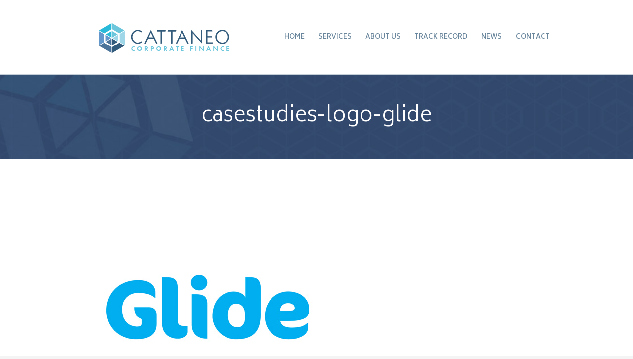

--- FILE ---
content_type: text/html; charset=UTF-8
request_url: https://www.cattaneo.co.uk/project/glide-sale/casestudies-logo-glide/
body_size: 14023
content:
<!DOCTYPE html>
<!--[if !(IE 6) | !(IE 7) | !(IE 8)  ]><!-->
<html lang="en-US" class="no-js">
<!--<![endif]-->
<head>
	<meta charset="UTF-8" />
				<meta name="viewport" content="width=device-width, initial-scale=1, maximum-scale=1, user-scalable=0"/>
			<meta name="theme-color" content="#28bad8"/>	<link rel="profile" href="https://gmpg.org/xfn/11" />
	<meta name='robots' content='noindex, follow' />

	<!-- This site is optimized with the Yoast SEO plugin v26.6 - https://yoast.com/wordpress/plugins/seo/ -->
	<title>casestudies-logo-glide - Cattaneo</title>
	<meta property="og:locale" content="en_US" />
	<meta property="og:type" content="article" />
	<meta property="og:title" content="casestudies-logo-glide - Cattaneo" />
	<meta property="og:url" content="https://www.cattaneo.co.uk/project/glide-sale/casestudies-logo-glide/" />
	<meta property="og:site_name" content="Cattaneo" />
	<meta property="article:modified_time" content="2016-09-16T09:41:38+00:00" />
	<meta property="og:image" content="https://www.cattaneo.co.uk/project/glide-sale/casestudies-logo-glide" />
	<meta property="og:image:width" content="500" />
	<meta property="og:image:height" content="500" />
	<meta property="og:image:type" content="image/jpeg" />
	<meta name="twitter:card" content="summary_large_image" />
	<script type="application/ld+json" class="yoast-schema-graph">{"@context":"https://schema.org","@graph":[{"@type":"WebPage","@id":"https://www.cattaneo.co.uk/project/glide-sale/casestudies-logo-glide/","url":"https://www.cattaneo.co.uk/project/glide-sale/casestudies-logo-glide/","name":"casestudies-logo-glide - Cattaneo","isPartOf":{"@id":"https://www.cattaneo.co.uk/#website"},"primaryImageOfPage":{"@id":"https://www.cattaneo.co.uk/project/glide-sale/casestudies-logo-glide/#primaryimage"},"image":{"@id":"https://www.cattaneo.co.uk/project/glide-sale/casestudies-logo-glide/#primaryimage"},"thumbnailUrl":"https://www.cattaneo.co.uk/wp-content/uploads/2016/09/CaseStudies-Logo-Glide.jpg","datePublished":"2016-09-16T09:41:27+00:00","dateModified":"2016-09-16T09:41:38+00:00","breadcrumb":{"@id":"https://www.cattaneo.co.uk/project/glide-sale/casestudies-logo-glide/#breadcrumb"},"inLanguage":"en-US","potentialAction":[{"@type":"ReadAction","target":["https://www.cattaneo.co.uk/project/glide-sale/casestudies-logo-glide/"]}]},{"@type":"ImageObject","inLanguage":"en-US","@id":"https://www.cattaneo.co.uk/project/glide-sale/casestudies-logo-glide/#primaryimage","url":"https://www.cattaneo.co.uk/wp-content/uploads/2016/09/CaseStudies-Logo-Glide.jpg","contentUrl":"https://www.cattaneo.co.uk/wp-content/uploads/2016/09/CaseStudies-Logo-Glide.jpg","width":500,"height":500,"caption":"Glide"},{"@type":"BreadcrumbList","@id":"https://www.cattaneo.co.uk/project/glide-sale/casestudies-logo-glide/#breadcrumb","itemListElement":[{"@type":"ListItem","position":1,"name":"Home","item":"https://www.cattaneo.co.uk/"},{"@type":"ListItem","position":2,"name":"Glide Sale to CableCom Networking","item":"https://www.cattaneo.co.uk/project/glide-sale/"},{"@type":"ListItem","position":3,"name":"casestudies-logo-glide"}]},{"@type":"WebSite","@id":"https://www.cattaneo.co.uk/#website","url":"https://www.cattaneo.co.uk/","name":"Cattaneo","description":"Corporate Finance","potentialAction":[{"@type":"SearchAction","target":{"@type":"EntryPoint","urlTemplate":"https://www.cattaneo.co.uk/?s={search_term_string}"},"query-input":{"@type":"PropertyValueSpecification","valueRequired":true,"valueName":"search_term_string"}}],"inLanguage":"en-US"}]}</script>
	<!-- / Yoast SEO plugin. -->


<link rel='dns-prefetch' href='//www.cattaneo.co.uk' />
<link rel='dns-prefetch' href='//www.googletagmanager.com' />
<link rel='dns-prefetch' href='//fonts.googleapis.com' />
<link rel="alternate" type="application/rss+xml" title="Cattaneo &raquo; Feed" href="https://www.cattaneo.co.uk/feed/" />
<link rel="alternate" type="application/rss+xml" title="Cattaneo &raquo; Comments Feed" href="https://www.cattaneo.co.uk/comments/feed/" />
<link rel="alternate" title="oEmbed (JSON)" type="application/json+oembed" href="https://www.cattaneo.co.uk/wp-json/oembed/1.0/embed?url=https%3A%2F%2Fwww.cattaneo.co.uk%2Fproject%2Fglide-sale%2Fcasestudies-logo-glide%2F" />
<link rel="alternate" title="oEmbed (XML)" type="text/xml+oembed" href="https://www.cattaneo.co.uk/wp-json/oembed/1.0/embed?url=https%3A%2F%2Fwww.cattaneo.co.uk%2Fproject%2Fglide-sale%2Fcasestudies-logo-glide%2F&#038;format=xml" />
<style id='wp-img-auto-sizes-contain-inline-css'>
img:is([sizes=auto i],[sizes^="auto," i]){contain-intrinsic-size:3000px 1500px}
/*# sourceURL=wp-img-auto-sizes-contain-inline-css */
</style>
<style id='wp-emoji-styles-inline-css'>

	img.wp-smiley, img.emoji {
		display: inline !important;
		border: none !important;
		box-shadow: none !important;
		height: 1em !important;
		width: 1em !important;
		margin: 0 0.07em !important;
		vertical-align: -0.1em !important;
		background: none !important;
		padding: 0 !important;
	}
/*# sourceURL=wp-emoji-styles-inline-css */
</style>
<style id='classic-theme-styles-inline-css'>
/*! This file is auto-generated */
.wp-block-button__link{color:#fff;background-color:#32373c;border-radius:9999px;box-shadow:none;text-decoration:none;padding:calc(.667em + 2px) calc(1.333em + 2px);font-size:1.125em}.wp-block-file__button{background:#32373c;color:#fff;text-decoration:none}
/*# sourceURL=/wp-includes/css/classic-themes.min.css */
</style>
<link rel='stylesheet' id='contact-form-7-css' href='https://www.cattaneo.co.uk/wp-content/plugins/contact-form-7/includes/css/styles.css?ver=6.1.4' media='all' />
<link rel='stylesheet' id='forms-for-campaign-monitor-custom_cm_monitor_css-css' href='https://www.cattaneo.co.uk/wp-content/plugins/forms-for-campaign-monitor/forms/views/public/css/app.css?ver=1.0.0' media='all' />
<link rel='stylesheet' id='the7-font-css' href='https://www.cattaneo.co.uk/wp-content/themes/dt-the7/fonts/icomoon-the7-font/icomoon-the7-font.min.css?ver=14.0.1.1' media='all' />
<link rel='stylesheet' id='the7-awesome-fonts-css' href='https://www.cattaneo.co.uk/wp-content/themes/dt-the7/fonts/FontAwesome/css/all.min.css?ver=14.0.1.1' media='all' />
<link rel='stylesheet' id='the7-awesome-fonts-back-css' href='https://www.cattaneo.co.uk/wp-content/themes/dt-the7/fonts/FontAwesome/back-compat.min.css?ver=14.0.1.1' media='all' />
<link rel='stylesheet' id='the7-Defaults-css' href='https://www.cattaneo.co.uk/wp-content/uploads/smile_fonts/Defaults/Defaults.css?ver=6.9' media='all' />
<link rel='stylesheet' id='dt-web-fonts-css' href='https://fonts.googleapis.com/css?family=Open+Sans:400,600,700%7CBiryani:300,400,600,700' media='all' />
<link rel='stylesheet' id='dt-main-css' href='https://www.cattaneo.co.uk/wp-content/themes/dt-the7/css/main.min.css?ver=14.0.1.1' media='all' />
<style id='dt-main-inline-css'>
body #load {
  display: block;
  height: 100%;
  overflow: hidden;
  position: fixed;
  width: 100%;
  z-index: 9901;
  opacity: 1;
  visibility: visible;
  transition: all .35s ease-out;
}
.load-wrap {
  width: 100%;
  height: 100%;
  background-position: center center;
  background-repeat: no-repeat;
  text-align: center;
  display: -ms-flexbox;
  display: -ms-flex;
  display: flex;
  -ms-align-items: center;
  -ms-flex-align: center;
  align-items: center;
  -ms-flex-flow: column wrap;
  flex-flow: column wrap;
  -ms-flex-pack: center;
  -ms-justify-content: center;
  justify-content: center;
}
.load-wrap > svg {
  position: absolute;
  top: 50%;
  left: 50%;
  transform: translate(-50%,-50%);
}
#load {
  background: var(--the7-elementor-beautiful-loading-bg,#ffffff);
  --the7-beautiful-spinner-color2: var(--the7-beautiful-spinner-color,rgba(76,116,155,0.64));
}

/*# sourceURL=dt-main-inline-css */
</style>
<link rel='stylesheet' id='the7-custom-scrollbar-css' href='https://www.cattaneo.co.uk/wp-content/themes/dt-the7/lib/custom-scrollbar/custom-scrollbar.min.css?ver=14.0.1.1' media='all' />
<link rel='stylesheet' id='the7-wpbakery-css' href='https://www.cattaneo.co.uk/wp-content/themes/dt-the7/css/wpbakery.min.css?ver=14.0.1.1' media='all' />
<link rel='stylesheet' id='the7-core-css' href='https://www.cattaneo.co.uk/wp-content/plugins/dt-the7-core/assets/css/post-type.min.css?ver=2.7.12' media='all' />
<link rel='stylesheet' id='the7-css-vars-css' href='https://www.cattaneo.co.uk/wp-content/uploads/the7-css/css-vars.css?ver=436325d24d15' media='all' />
<link rel='stylesheet' id='dt-custom-css' href='https://www.cattaneo.co.uk/wp-content/uploads/the7-css/custom.css?ver=436325d24d15' media='all' />
<link rel='stylesheet' id='dt-media-css' href='https://www.cattaneo.co.uk/wp-content/uploads/the7-css/media.css?ver=436325d24d15' media='all' />
<link rel='stylesheet' id='the7-mega-menu-css' href='https://www.cattaneo.co.uk/wp-content/uploads/the7-css/mega-menu.css?ver=436325d24d15' media='all' />
<link rel='stylesheet' id='the7-elements-albums-portfolio-css' href='https://www.cattaneo.co.uk/wp-content/uploads/the7-css/the7-elements-albums-portfolio.css?ver=436325d24d15' media='all' />
<link rel='stylesheet' id='the7-elements-css' href='https://www.cattaneo.co.uk/wp-content/uploads/the7-css/post-type-dynamic.css?ver=436325d24d15' media='all' />
<link rel='stylesheet' id='style-css' href='https://www.cattaneo.co.uk/wp-content/themes/dt-the7-child/style.css?ver=14.0.1.1' media='all' />
<script src="https://www.cattaneo.co.uk/wp-includes/js/jquery/jquery.min.js?ver=3.7.1" id="jquery-core-js"></script>
<script src="https://www.cattaneo.co.uk/wp-includes/js/jquery/jquery-migrate.min.js?ver=3.4.1" id="jquery-migrate-js"></script>
<script src="//www.cattaneo.co.uk/wp-content/plugins/revslider/sr6/assets/js/rbtools.min.js?ver=6.7.38" async id="tp-tools-js"></script>
<script src="//www.cattaneo.co.uk/wp-content/plugins/revslider/sr6/assets/js/rs6.min.js?ver=6.7.38" async id="revmin-js"></script>
<script id="dt-above-fold-js-extra">
var dtLocal = {"themeUrl":"https://www.cattaneo.co.uk/wp-content/themes/dt-the7","passText":"To view this protected post, enter the password below:","moreButtonText":{"loading":"Loading...","loadMore":"Load more"},"postID":"203","ajaxurl":"https://www.cattaneo.co.uk/wp-admin/admin-ajax.php","REST":{"baseUrl":"https://www.cattaneo.co.uk/wp-json/the7/v1","endpoints":{"sendMail":"/send-mail"}},"contactMessages":{"required":"One or more fields have an error. Please check and try again.","terms":"Please accept the privacy policy.","fillTheCaptchaError":"Please, fill the captcha."},"captchaSiteKey":"","ajaxNonce":"3aa930bfb2","pageData":"","themeSettings":{"smoothScroll":"off","lazyLoading":false,"desktopHeader":{"height":150},"ToggleCaptionEnabled":"disabled","ToggleCaption":"Navigation","floatingHeader":{"showAfter":150,"showMenu":false,"height":60,"logo":{"showLogo":true,"html":"\u003Cimg class=\" preload-me\" src=\"https://www.cattaneo.co.uk/wp-content/uploads/2016/09/Cattaneo-floating-logo-regular.png\" srcset=\"https://www.cattaneo.co.uk/wp-content/uploads/2016/09/Cattaneo-floating-logo-regular.png 216w, https://www.cattaneo.co.uk/wp-content/uploads/2016/09/Cattaneo-floating-logo-hd.png 432w\" width=\"216\" height=\"60\"   sizes=\"216px\" alt=\"Cattaneo\" /\u003E","url":"https://www.cattaneo.co.uk/"}},"topLine":{"floatingTopLine":{"logo":{"showLogo":false,"html":""}}},"mobileHeader":{"firstSwitchPoint":1020,"secondSwitchPoint":800,"firstSwitchPointHeight":40,"secondSwitchPointHeight":40,"mobileToggleCaptionEnabled":"disabled","mobileToggleCaption":"Menu"},"stickyMobileHeaderFirstSwitch":{"logo":{"html":"\u003Cimg class=\" preload-me\" src=\"https://www.cattaneo.co.uk/wp-content/uploads/2018/10/Cattaneo-floating-logo-regular.png\" srcset=\"https://www.cattaneo.co.uk/wp-content/uploads/2018/10/Cattaneo-floating-logo-regular.png 216w, https://www.cattaneo.co.uk/wp-content/uploads/2018/10/Cattaneo-floating-logo-hd.png 432w\" width=\"216\" height=\"60\"   sizes=\"216px\" alt=\"Cattaneo\" /\u003E"}},"stickyMobileHeaderSecondSwitch":{"logo":{"html":"\u003Cimg class=\" preload-me\" src=\"https://www.cattaneo.co.uk/wp-content/uploads/2018/10/Cattaneo-floating-logo-regular.png\" srcset=\"https://www.cattaneo.co.uk/wp-content/uploads/2018/10/Cattaneo-floating-logo-regular.png 216w, https://www.cattaneo.co.uk/wp-content/uploads/2018/10/Cattaneo-floating-logo-hd.png 432w\" width=\"216\" height=\"60\"   sizes=\"216px\" alt=\"Cattaneo\" /\u003E"}},"sidebar":{"switchPoint":970},"boxedWidth":"1280px"},"VCMobileScreenWidth":"768"};
var dtShare = {"shareButtonText":{"facebook":"Share on Facebook","twitter":"Share on X","pinterest":"Pin it","linkedin":"Share on Linkedin","whatsapp":"Share on Whatsapp"},"overlayOpacity":"85"};
//# sourceURL=dt-above-fold-js-extra
</script>
<script src="https://www.cattaneo.co.uk/wp-content/themes/dt-the7/js/above-the-fold.min.js?ver=14.0.1.1" id="dt-above-fold-js"></script>

<!-- Google tag (gtag.js) snippet added by Site Kit -->
<!-- Google Analytics snippet added by Site Kit -->
<script src="https://www.googletagmanager.com/gtag/js?id=GT-W6BNNGC" id="google_gtagjs-js" async></script>
<script id="google_gtagjs-js-after">
window.dataLayer = window.dataLayer || [];function gtag(){dataLayer.push(arguments);}
gtag("set","linker",{"domains":["www.cattaneo.co.uk"]});
gtag("js", new Date());
gtag("set", "developer_id.dZTNiMT", true);
gtag("config", "GT-W6BNNGC");
//# sourceURL=google_gtagjs-js-after
</script>
<script></script><link rel="https://api.w.org/" href="https://www.cattaneo.co.uk/wp-json/" /><link rel="alternate" title="JSON" type="application/json" href="https://www.cattaneo.co.uk/wp-json/wp/v2/media/203" /><link rel="EditURI" type="application/rsd+xml" title="RSD" href="https://www.cattaneo.co.uk/xmlrpc.php?rsd" />
<meta name="generator" content="WordPress 6.9" />
<link rel='shortlink' href='https://www.cattaneo.co.uk/?p=203' />
<meta name="generator" content="Site Kit by Google 1.168.0" /><meta name="generator" content="Powered by WPBakery Page Builder - drag and drop page builder for WordPress."/>
<meta name="generator" content="Powered by Slider Revolution 6.7.38 - responsive, Mobile-Friendly Slider Plugin for WordPress with comfortable drag and drop interface." />
<script type="text/javascript" id="the7-loader-script">
document.addEventListener("DOMContentLoaded", function(event) {
	var load = document.getElementById("load");
	if(!load.classList.contains('loader-removed')){
		var removeLoading = setTimeout(function() {
			load.className += " loader-removed";
		}, 300);
	}
});
</script>
		<link rel="icon" href="https://www.cattaneo.co.uk/wp-content/uploads/2016/09/Cattaneo-fav-16.png" type="image/png" sizes="16x16"/><link rel="icon" href="https://www.cattaneo.co.uk/wp-content/uploads/2016/09/Cattaneo-fav-32.png" type="image/png" sizes="32x32"/><link rel="apple-touch-icon" href="https://www.cattaneo.co.uk/wp-content/uploads/2016/09/Cattaneo-fav-60.png"><link rel="apple-touch-icon" sizes="76x76" href="https://www.cattaneo.co.uk/wp-content/uploads/2016/09/Cattaneo-fav-76.png"><link rel="apple-touch-icon" sizes="120x120" href="https://www.cattaneo.co.uk/wp-content/uploads/2016/09/Cattaneo-fav-120.png"><link rel="apple-touch-icon" sizes="152x152" href="https://www.cattaneo.co.uk/wp-content/uploads/2016/09/Cattaneo-fav-152.png"><script>function setREVStartSize(e){
			//window.requestAnimationFrame(function() {
				window.RSIW = window.RSIW===undefined ? window.innerWidth : window.RSIW;
				window.RSIH = window.RSIH===undefined ? window.innerHeight : window.RSIH;
				try {
					var pw = document.getElementById(e.c).parentNode.offsetWidth,
						newh;
					pw = pw===0 || isNaN(pw) || (e.l=="fullwidth" || e.layout=="fullwidth") ? window.RSIW : pw;
					e.tabw = e.tabw===undefined ? 0 : parseInt(e.tabw);
					e.thumbw = e.thumbw===undefined ? 0 : parseInt(e.thumbw);
					e.tabh = e.tabh===undefined ? 0 : parseInt(e.tabh);
					e.thumbh = e.thumbh===undefined ? 0 : parseInt(e.thumbh);
					e.tabhide = e.tabhide===undefined ? 0 : parseInt(e.tabhide);
					e.thumbhide = e.thumbhide===undefined ? 0 : parseInt(e.thumbhide);
					e.mh = e.mh===undefined || e.mh=="" || e.mh==="auto" ? 0 : parseInt(e.mh,0);
					if(e.layout==="fullscreen" || e.l==="fullscreen")
						newh = Math.max(e.mh,window.RSIH);
					else{
						e.gw = Array.isArray(e.gw) ? e.gw : [e.gw];
						for (var i in e.rl) if (e.gw[i]===undefined || e.gw[i]===0) e.gw[i] = e.gw[i-1];
						e.gh = e.el===undefined || e.el==="" || (Array.isArray(e.el) && e.el.length==0)? e.gh : e.el;
						e.gh = Array.isArray(e.gh) ? e.gh : [e.gh];
						for (var i in e.rl) if (e.gh[i]===undefined || e.gh[i]===0) e.gh[i] = e.gh[i-1];
											
						var nl = new Array(e.rl.length),
							ix = 0,
							sl;
						e.tabw = e.tabhide>=pw ? 0 : e.tabw;
						e.thumbw = e.thumbhide>=pw ? 0 : e.thumbw;
						e.tabh = e.tabhide>=pw ? 0 : e.tabh;
						e.thumbh = e.thumbhide>=pw ? 0 : e.thumbh;
						for (var i in e.rl) nl[i] = e.rl[i]<window.RSIW ? 0 : e.rl[i];
						sl = nl[0];
						for (var i in nl) if (sl>nl[i] && nl[i]>0) { sl = nl[i]; ix=i;}
						var m = pw>(e.gw[ix]+e.tabw+e.thumbw) ? 1 : (pw-(e.tabw+e.thumbw)) / (e.gw[ix]);
						newh =  (e.gh[ix] * m) + (e.tabh + e.thumbh);
					}
					var el = document.getElementById(e.c);
					if (el!==null && el) el.style.height = newh+"px";
					el = document.getElementById(e.c+"_wrapper");
					if (el!==null && el) {
						el.style.height = newh+"px";
						el.style.display = "block";
					}
				} catch(e){
					console.log("Failure at Presize of Slider:" + e)
				}
			//});
		  };</script>
<noscript><style> .wpb_animate_when_almost_visible { opacity: 1; }</style></noscript><script>
  (function(i,s,o,g,r,a,m){i['GoogleAnalyticsObject']=r;i[r]=i[r]||function(){
  (i[r].q=i[r].q||[]).push(arguments)},i[r].l=1*new Date();a=s.createElement(o),
  m=s.getElementsByTagName(o)[0];a.async=1;a.src=g;m.parentNode.insertBefore(a,m)
  })(window,document,'script','https://www.google-analytics.com/analytics.js','ga');

  ga('create', 'UA-88028328-1', 'auto');
  ga('send', 'pageview');

</script><style id='the7-custom-inline-css' type='text/css'>
.testimonial-vcard { display: none; }

add_filter('upload_mimes', 'custom_upload_mimes');
function custom_upload_mimes ( $existing_mimes=array() ){
// add your extension to the array
$existing_mimes['vcf'] = 'text/x-vcard'; return $existing_mimes;
}

.post.bg-on, .post.bg-on.fullwidth-img.format-quote, .post.bg-on.fullwidth-img.format-link{
background-color: rgba(245, 245, 245, 0.42);
}

blockquote:not(.shortcode-blockquote), blockquote.shortcode-blockquote.block-style-widget, .block-style-widget
{
background-color: rgba(255,255,255,0.42);
font-style: italic
}

#content .post > .rollover {
pointer-events: none;
}

.greater .vc_pie_chart_value::before {
content: ">";
}
.pound .vc_pie_chart_value::before {
content: "£";
}

.grecaptcha-badge { 
    bottom:65px !important; 
}
body:not(.page-id-85) .grecaptcha-badge {
	display: none;
}


</style>
<style id='global-styles-inline-css'>
:root{--wp--preset--aspect-ratio--square: 1;--wp--preset--aspect-ratio--4-3: 4/3;--wp--preset--aspect-ratio--3-4: 3/4;--wp--preset--aspect-ratio--3-2: 3/2;--wp--preset--aspect-ratio--2-3: 2/3;--wp--preset--aspect-ratio--16-9: 16/9;--wp--preset--aspect-ratio--9-16: 9/16;--wp--preset--color--black: #000000;--wp--preset--color--cyan-bluish-gray: #abb8c3;--wp--preset--color--white: #FFF;--wp--preset--color--pale-pink: #f78da7;--wp--preset--color--vivid-red: #cf2e2e;--wp--preset--color--luminous-vivid-orange: #ff6900;--wp--preset--color--luminous-vivid-amber: #fcb900;--wp--preset--color--light-green-cyan: #7bdcb5;--wp--preset--color--vivid-green-cyan: #00d084;--wp--preset--color--pale-cyan-blue: #8ed1fc;--wp--preset--color--vivid-cyan-blue: #0693e3;--wp--preset--color--vivid-purple: #9b51e0;--wp--preset--color--accent: #28bad8;--wp--preset--color--dark-gray: #111;--wp--preset--color--light-gray: #767676;--wp--preset--gradient--vivid-cyan-blue-to-vivid-purple: linear-gradient(135deg,rgb(6,147,227) 0%,rgb(155,81,224) 100%);--wp--preset--gradient--light-green-cyan-to-vivid-green-cyan: linear-gradient(135deg,rgb(122,220,180) 0%,rgb(0,208,130) 100%);--wp--preset--gradient--luminous-vivid-amber-to-luminous-vivid-orange: linear-gradient(135deg,rgb(252,185,0) 0%,rgb(255,105,0) 100%);--wp--preset--gradient--luminous-vivid-orange-to-vivid-red: linear-gradient(135deg,rgb(255,105,0) 0%,rgb(207,46,46) 100%);--wp--preset--gradient--very-light-gray-to-cyan-bluish-gray: linear-gradient(135deg,rgb(238,238,238) 0%,rgb(169,184,195) 100%);--wp--preset--gradient--cool-to-warm-spectrum: linear-gradient(135deg,rgb(74,234,220) 0%,rgb(151,120,209) 20%,rgb(207,42,186) 40%,rgb(238,44,130) 60%,rgb(251,105,98) 80%,rgb(254,248,76) 100%);--wp--preset--gradient--blush-light-purple: linear-gradient(135deg,rgb(255,206,236) 0%,rgb(152,150,240) 100%);--wp--preset--gradient--blush-bordeaux: linear-gradient(135deg,rgb(254,205,165) 0%,rgb(254,45,45) 50%,rgb(107,0,62) 100%);--wp--preset--gradient--luminous-dusk: linear-gradient(135deg,rgb(255,203,112) 0%,rgb(199,81,192) 50%,rgb(65,88,208) 100%);--wp--preset--gradient--pale-ocean: linear-gradient(135deg,rgb(255,245,203) 0%,rgb(182,227,212) 50%,rgb(51,167,181) 100%);--wp--preset--gradient--electric-grass: linear-gradient(135deg,rgb(202,248,128) 0%,rgb(113,206,126) 100%);--wp--preset--gradient--midnight: linear-gradient(135deg,rgb(2,3,129) 0%,rgb(40,116,252) 100%);--wp--preset--font-size--small: 13px;--wp--preset--font-size--medium: 20px;--wp--preset--font-size--large: 36px;--wp--preset--font-size--x-large: 42px;--wp--preset--spacing--20: 0.44rem;--wp--preset--spacing--30: 0.67rem;--wp--preset--spacing--40: 1rem;--wp--preset--spacing--50: 1.5rem;--wp--preset--spacing--60: 2.25rem;--wp--preset--spacing--70: 3.38rem;--wp--preset--spacing--80: 5.06rem;--wp--preset--shadow--natural: 6px 6px 9px rgba(0, 0, 0, 0.2);--wp--preset--shadow--deep: 12px 12px 50px rgba(0, 0, 0, 0.4);--wp--preset--shadow--sharp: 6px 6px 0px rgba(0, 0, 0, 0.2);--wp--preset--shadow--outlined: 6px 6px 0px -3px rgb(255, 255, 255), 6px 6px rgb(0, 0, 0);--wp--preset--shadow--crisp: 6px 6px 0px rgb(0, 0, 0);}:where(.is-layout-flex){gap: 0.5em;}:where(.is-layout-grid){gap: 0.5em;}body .is-layout-flex{display: flex;}.is-layout-flex{flex-wrap: wrap;align-items: center;}.is-layout-flex > :is(*, div){margin: 0;}body .is-layout-grid{display: grid;}.is-layout-grid > :is(*, div){margin: 0;}:where(.wp-block-columns.is-layout-flex){gap: 2em;}:where(.wp-block-columns.is-layout-grid){gap: 2em;}:where(.wp-block-post-template.is-layout-flex){gap: 1.25em;}:where(.wp-block-post-template.is-layout-grid){gap: 1.25em;}.has-black-color{color: var(--wp--preset--color--black) !important;}.has-cyan-bluish-gray-color{color: var(--wp--preset--color--cyan-bluish-gray) !important;}.has-white-color{color: var(--wp--preset--color--white) !important;}.has-pale-pink-color{color: var(--wp--preset--color--pale-pink) !important;}.has-vivid-red-color{color: var(--wp--preset--color--vivid-red) !important;}.has-luminous-vivid-orange-color{color: var(--wp--preset--color--luminous-vivid-orange) !important;}.has-luminous-vivid-amber-color{color: var(--wp--preset--color--luminous-vivid-amber) !important;}.has-light-green-cyan-color{color: var(--wp--preset--color--light-green-cyan) !important;}.has-vivid-green-cyan-color{color: var(--wp--preset--color--vivid-green-cyan) !important;}.has-pale-cyan-blue-color{color: var(--wp--preset--color--pale-cyan-blue) !important;}.has-vivid-cyan-blue-color{color: var(--wp--preset--color--vivid-cyan-blue) !important;}.has-vivid-purple-color{color: var(--wp--preset--color--vivid-purple) !important;}.has-black-background-color{background-color: var(--wp--preset--color--black) !important;}.has-cyan-bluish-gray-background-color{background-color: var(--wp--preset--color--cyan-bluish-gray) !important;}.has-white-background-color{background-color: var(--wp--preset--color--white) !important;}.has-pale-pink-background-color{background-color: var(--wp--preset--color--pale-pink) !important;}.has-vivid-red-background-color{background-color: var(--wp--preset--color--vivid-red) !important;}.has-luminous-vivid-orange-background-color{background-color: var(--wp--preset--color--luminous-vivid-orange) !important;}.has-luminous-vivid-amber-background-color{background-color: var(--wp--preset--color--luminous-vivid-amber) !important;}.has-light-green-cyan-background-color{background-color: var(--wp--preset--color--light-green-cyan) !important;}.has-vivid-green-cyan-background-color{background-color: var(--wp--preset--color--vivid-green-cyan) !important;}.has-pale-cyan-blue-background-color{background-color: var(--wp--preset--color--pale-cyan-blue) !important;}.has-vivid-cyan-blue-background-color{background-color: var(--wp--preset--color--vivid-cyan-blue) !important;}.has-vivid-purple-background-color{background-color: var(--wp--preset--color--vivid-purple) !important;}.has-black-border-color{border-color: var(--wp--preset--color--black) !important;}.has-cyan-bluish-gray-border-color{border-color: var(--wp--preset--color--cyan-bluish-gray) !important;}.has-white-border-color{border-color: var(--wp--preset--color--white) !important;}.has-pale-pink-border-color{border-color: var(--wp--preset--color--pale-pink) !important;}.has-vivid-red-border-color{border-color: var(--wp--preset--color--vivid-red) !important;}.has-luminous-vivid-orange-border-color{border-color: var(--wp--preset--color--luminous-vivid-orange) !important;}.has-luminous-vivid-amber-border-color{border-color: var(--wp--preset--color--luminous-vivid-amber) !important;}.has-light-green-cyan-border-color{border-color: var(--wp--preset--color--light-green-cyan) !important;}.has-vivid-green-cyan-border-color{border-color: var(--wp--preset--color--vivid-green-cyan) !important;}.has-pale-cyan-blue-border-color{border-color: var(--wp--preset--color--pale-cyan-blue) !important;}.has-vivid-cyan-blue-border-color{border-color: var(--wp--preset--color--vivid-cyan-blue) !important;}.has-vivid-purple-border-color{border-color: var(--wp--preset--color--vivid-purple) !important;}.has-vivid-cyan-blue-to-vivid-purple-gradient-background{background: var(--wp--preset--gradient--vivid-cyan-blue-to-vivid-purple) !important;}.has-light-green-cyan-to-vivid-green-cyan-gradient-background{background: var(--wp--preset--gradient--light-green-cyan-to-vivid-green-cyan) !important;}.has-luminous-vivid-amber-to-luminous-vivid-orange-gradient-background{background: var(--wp--preset--gradient--luminous-vivid-amber-to-luminous-vivid-orange) !important;}.has-luminous-vivid-orange-to-vivid-red-gradient-background{background: var(--wp--preset--gradient--luminous-vivid-orange-to-vivid-red) !important;}.has-very-light-gray-to-cyan-bluish-gray-gradient-background{background: var(--wp--preset--gradient--very-light-gray-to-cyan-bluish-gray) !important;}.has-cool-to-warm-spectrum-gradient-background{background: var(--wp--preset--gradient--cool-to-warm-spectrum) !important;}.has-blush-light-purple-gradient-background{background: var(--wp--preset--gradient--blush-light-purple) !important;}.has-blush-bordeaux-gradient-background{background: var(--wp--preset--gradient--blush-bordeaux) !important;}.has-luminous-dusk-gradient-background{background: var(--wp--preset--gradient--luminous-dusk) !important;}.has-pale-ocean-gradient-background{background: var(--wp--preset--gradient--pale-ocean) !important;}.has-electric-grass-gradient-background{background: var(--wp--preset--gradient--electric-grass) !important;}.has-midnight-gradient-background{background: var(--wp--preset--gradient--midnight) !important;}.has-small-font-size{font-size: var(--wp--preset--font-size--small) !important;}.has-medium-font-size{font-size: var(--wp--preset--font-size--medium) !important;}.has-large-font-size{font-size: var(--wp--preset--font-size--large) !important;}.has-x-large-font-size{font-size: var(--wp--preset--font-size--x-large) !important;}
/*# sourceURL=global-styles-inline-css */
</style>
<link rel='stylesheet' id='rs-plugin-settings-css' href='//www.cattaneo.co.uk/wp-content/plugins/revslider/sr6/assets/css/rs6.css?ver=6.7.38' media='all' />
<style id='rs-plugin-settings-inline-css'>
#rs-demo-id {}
/*# sourceURL=rs-plugin-settings-inline-css */
</style>
</head>
<body data-rsssl=1 id="the7-body" class="attachment wp-singular attachment-template-default single single-attachment postid-203 attachmentid-203 attachment-jpeg wp-embed-responsive wp-theme-dt-the7 wp-child-theme-dt-the7-child the7-core-ver-2.7.12 no-comments dt-responsive-on right-mobile-menu-close-icon ouside-menu-close-icon mobile-hamburger-close-bg-enable mobile-hamburger-close-bg-hover-enable  fade-medium-mobile-menu-close-icon fade-small-menu-close-icon srcset-enabled btn-flat custom-btn-color custom-btn-hover-color floating-mobile-menu-icon top-header first-switch-logo-center first-switch-menu-right second-switch-logo-center second-switch-menu-right layzr-loading-on popup-message-style the7-ver-14.0.1.1 dt-fa-compatibility wpb-js-composer js-comp-ver-8.7.2 vc_responsive">
<!-- The7 14.0.1.1 -->
<div id="load" class="spinner-loader">
	<div class="load-wrap"><style type="text/css">
    [class*="the7-spinner-animate-"]{
        animation: spinner-animation 1s cubic-bezier(1,1,1,1) infinite;
        x:46.5px;
        y:40px;
        width:7px;
        height:20px;
        fill:var(--the7-beautiful-spinner-color2);
        opacity: 0.2;
    }
    .the7-spinner-animate-2{
        animation-delay: 0.083s;
    }
    .the7-spinner-animate-3{
        animation-delay: 0.166s;
    }
    .the7-spinner-animate-4{
         animation-delay: 0.25s;
    }
    .the7-spinner-animate-5{
         animation-delay: 0.33s;
    }
    .the7-spinner-animate-6{
         animation-delay: 0.416s;
    }
    .the7-spinner-animate-7{
         animation-delay: 0.5s;
    }
    .the7-spinner-animate-8{
         animation-delay: 0.58s;
    }
    .the7-spinner-animate-9{
         animation-delay: 0.666s;
    }
    .the7-spinner-animate-10{
         animation-delay: 0.75s;
    }
    .the7-spinner-animate-11{
        animation-delay: 0.83s;
    }
    .the7-spinner-animate-12{
        animation-delay: 0.916s;
    }
    @keyframes spinner-animation{
        from {
            opacity: 1;
        }
        to{
            opacity: 0;
        }
    }
</style>
<svg width="75px" height="75px" xmlns="http://www.w3.org/2000/svg" viewBox="0 0 100 100" preserveAspectRatio="xMidYMid">
	<rect class="the7-spinner-animate-1" rx="5" ry="5" transform="rotate(0 50 50) translate(0 -30)"></rect>
	<rect class="the7-spinner-animate-2" rx="5" ry="5" transform="rotate(30 50 50) translate(0 -30)"></rect>
	<rect class="the7-spinner-animate-3" rx="5" ry="5" transform="rotate(60 50 50) translate(0 -30)"></rect>
	<rect class="the7-spinner-animate-4" rx="5" ry="5" transform="rotate(90 50 50) translate(0 -30)"></rect>
	<rect class="the7-spinner-animate-5" rx="5" ry="5" transform="rotate(120 50 50) translate(0 -30)"></rect>
	<rect class="the7-spinner-animate-6" rx="5" ry="5" transform="rotate(150 50 50) translate(0 -30)"></rect>
	<rect class="the7-spinner-animate-7" rx="5" ry="5" transform="rotate(180 50 50) translate(0 -30)"></rect>
	<rect class="the7-spinner-animate-8" rx="5" ry="5" transform="rotate(210 50 50) translate(0 -30)"></rect>
	<rect class="the7-spinner-animate-9" rx="5" ry="5" transform="rotate(240 50 50) translate(0 -30)"></rect>
	<rect class="the7-spinner-animate-10" rx="5" ry="5" transform="rotate(270 50 50) translate(0 -30)"></rect>
	<rect class="the7-spinner-animate-11" rx="5" ry="5" transform="rotate(300 50 50) translate(0 -30)"></rect>
	<rect class="the7-spinner-animate-12" rx="5" ry="5" transform="rotate(330 50 50) translate(0 -30)"></rect>
</svg></div>
</div>
<div id="page" >
	<a class="skip-link screen-reader-text" href="#content">Skip to content</a>

<div class="masthead inline-header right full-height surround line-decoration shadow-mobile-header-decoration small-mobile-menu-icon mobile-menu-icon-bg-on mobile-menu-icon-hover-bg-on dt-parent-menu-clickable show-sub-menu-on-hover show-device-logo show-mobile-logo" >

	<div class="top-bar top-bar-empty top-bar-line-hide">
	<div class="top-bar-bg" ></div>
	<div class="mini-widgets left-widgets"></div><div class="mini-widgets right-widgets"></div></div>

	<header class="header-bar" role="banner">

		<div class="branding">
	<div id="site-title" class="assistive-text">Cattaneo</div>
	<div id="site-description" class="assistive-text">Corporate Finance</div>
	<a class="" href="https://www.cattaneo.co.uk/"><img class=" preload-me" src="https://www.cattaneo.co.uk/wp-content/uploads/2018/10/Cattaneo-header-logo-regular.png" srcset="https://www.cattaneo.co.uk/wp-content/uploads/2018/10/Cattaneo-header-logo-regular.png 270w, https://www.cattaneo.co.uk/wp-content/uploads/2018/10/Cattaneo-header-logo-hd.png 540w" width="270" height="75"   sizes="270px" alt="Cattaneo" /><img class="mobile-logo preload-me" src="https://www.cattaneo.co.uk/wp-content/uploads/2018/10/Cattaneo-floating-logo-regular.png" srcset="https://www.cattaneo.co.uk/wp-content/uploads/2018/10/Cattaneo-floating-logo-regular.png 216w, https://www.cattaneo.co.uk/wp-content/uploads/2018/10/Cattaneo-floating-logo-hd.png 432w" width="216" height="60"   sizes="216px" alt="Cattaneo" /></a></div>

		<ul id="primary-menu" class="main-nav underline-decoration upwards-line outside-item-remove-margin"><li class="menu-item menu-item-type-post_type menu-item-object-page menu-item-home menu-item-62 first depth-0"><a href='https://www.cattaneo.co.uk/' data-level='1'><span class="menu-item-text"><span class="menu-text">HOME</span></span></a></li> <li class="menu-item menu-item-type-custom menu-item-object-custom menu-item-has-children menu-item-51 has-children depth-0"><a href='https://www.cattaneo.co.uk/our-services/' data-level='1' aria-haspopup='true' aria-expanded='false'><span class="menu-item-text"><span class="menu-text">SERVICES</span></span></a><ul class="sub-nav level-arrows-on" role="group"><li class="menu-item menu-item-type-post_type menu-item-object-page menu-item-46 first depth-1"><a href='https://www.cattaneo.co.uk/acquisitions/' data-level='2'><span class="menu-item-text"><span class="menu-text">ACQUISITIONS</span></span></a></li> <li class="menu-item menu-item-type-post_type menu-item-object-page menu-item-139 depth-1"><a href='https://www.cattaneo.co.uk/disposals/' data-level='2'><span class="menu-item-text"><span class="menu-text">DISPOSALS</span></span></a></li> <li class="menu-item menu-item-type-post_type menu-item-object-page menu-item-1050 depth-1"><a href='https://www.cattaneo.co.uk/strategic-advice/' data-level='2'><span class="menu-item-text"><span class="menu-text">STRATEGIC ADVICE</span></span></a></li> <li class="menu-item menu-item-type-post_type menu-item-object-page menu-item-137 depth-1"><a href='https://www.cattaneo.co.uk/company-funding/' data-level='2'><span class="menu-item-text"><span class="menu-text">FUNDING</span></span></a></li> <li class="menu-item menu-item-type-post_type menu-item-object-page menu-item-2873 depth-1"><a href='https://www.cattaneo.co.uk/debt-advisory/' data-level='2'><span class="menu-item-text"><span class="menu-text">DEBT ADVISORY</span></span></a></li> <li class="menu-item menu-item-type-post_type menu-item-object-page menu-item-766 depth-1"><a href='https://www.cattaneo.co.uk/public-company-services/' data-level='2'><span class="menu-item-text"><span class="menu-text">PLCs</span></span></a></li> <li class="menu-item menu-item-type-post_type menu-item-object-page menu-item-1009 depth-1"><a href='https://www.cattaneo.co.uk/management-buy-outs/' data-level='2'><span class="menu-item-text"><span class="menu-text">MBO</span></span></a></li> <li class="menu-item menu-item-type-post_type menu-item-object-page menu-item-136 depth-1"><a href='https://www.cattaneo.co.uk/guides/' data-level='2'><span class="menu-item-text"><span class="menu-text">GUIDES</span></span></a></li> </ul></li> <li class="menu-item menu-item-type-custom menu-item-object-custom menu-item-has-children menu-item-92 has-children depth-0"><a href='https://www.cattaneo.co.uk/about-cattaneo/' data-level='1' aria-haspopup='true' aria-expanded='false'><span class="menu-item-text"><span class="menu-text">ABOUT US</span></span></a><ul class="sub-nav level-arrows-on" role="group"><li class="menu-item menu-item-type-post_type menu-item-object-page menu-item-94 first depth-1"><a href='https://www.cattaneo.co.uk/about-cattaneo/' data-level='2'><span class="menu-item-text"><span class="menu-text">ABOUT CATTANEO</span></span></a></li> <li class="menu-item menu-item-type-post_type menu-item-object-page menu-item-93 depth-1"><a href='https://www.cattaneo.co.uk/our-people/' data-level='2'><span class="menu-item-text"><span class="menu-text">OUR PEOPLE</span></span></a></li> <li class="menu-item menu-item-type-custom menu-item-object-custom menu-item-860 depth-1"><a href='https://www.cattaneo.co.uk/about-cattaneo/#careers' data-level='2'><span class="menu-item-text"><span class="menu-text">CAREERS</span></span></a></li> </ul></li> <li class="menu-item menu-item-type-custom menu-item-object-custom menu-item-has-children menu-item-107 has-children depth-0"><a href='https://www.cattaneo.co.uk/case-studies/' data-level='1' aria-haspopup='true' aria-expanded='false'><span class="menu-item-text"><span class="menu-text">TRACK RECORD</span></span></a><ul class="sub-nav level-arrows-on" role="group"><li class="menu-item menu-item-type-post_type menu-item-object-page menu-item-106 first depth-1"><a href='https://www.cattaneo.co.uk/case-studies/' data-level='2'><span class="menu-item-text"><span class="menu-text">CASE STUDIES</span></span></a></li> <li class="menu-item menu-item-type-post_type menu-item-object-page menu-item-105 depth-1"><a href='https://www.cattaneo.co.uk/public-documents/' data-level='2'><span class="menu-item-text"><span class="menu-text">PUBLIC DOCUMENTS</span></span></a></li> </ul></li> <li class="menu-item menu-item-type-custom menu-item-object-custom menu-item-has-children menu-item-108 has-children depth-0"><a href='https://www.cattaneo.co.uk/latest-news/' data-level='1' aria-haspopup='true' aria-expanded='false'><span class="menu-item-text"><span class="menu-text">NEWS</span></span></a><ul class="sub-nav level-arrows-on" role="group"><li class="menu-item menu-item-type-post_type menu-item-object-page menu-item-104 first depth-1"><a href='https://www.cattaneo.co.uk/latest-news/' data-level='2'><span class="menu-item-text"><span class="menu-text">LATEST NEWS</span></span></a></li> <li class="menu-item menu-item-type-post_type menu-item-object-page menu-item-1076 depth-1"><a href='https://www.cattaneo.co.uk/live-takeovers-none-active/' data-level='2'><span class="menu-item-text"><span class="menu-text">LIVE TAKEOVERS</span></span></a></li> </ul></li> <li class="menu-item menu-item-type-post_type menu-item-object-page menu-item-87 last depth-0"><a href='https://www.cattaneo.co.uk/contact-cattaneo/' data-level='1'><span class="menu-item-text"><span class="menu-text">CONTACT</span></span></a></li> </ul>
		
	</header>

</div>
<div role="navigation" aria-label="Main Menu" class="dt-mobile-header mobile-menu-show-divider">
	<div class="dt-close-mobile-menu-icon" aria-label="Close" role="button" tabindex="0"><div class="close-line-wrap"><span class="close-line"></span><span class="close-line"></span><span class="close-line"></span></div></div>	<ul id="mobile-menu" class="mobile-main-nav">
		<li class="menu-item menu-item-type-post_type menu-item-object-page menu-item-home menu-item-62 first depth-0"><a href='https://www.cattaneo.co.uk/' data-level='1'><span class="menu-item-text"><span class="menu-text">HOME</span></span></a></li> <li class="menu-item menu-item-type-custom menu-item-object-custom menu-item-has-children menu-item-51 has-children depth-0"><a href='https://www.cattaneo.co.uk/our-services/' data-level='1' aria-haspopup='true' aria-expanded='false'><span class="menu-item-text"><span class="menu-text">SERVICES</span></span></a><ul class="sub-nav level-arrows-on" role="group"><li class="menu-item menu-item-type-post_type menu-item-object-page menu-item-46 first depth-1"><a href='https://www.cattaneo.co.uk/acquisitions/' data-level='2'><span class="menu-item-text"><span class="menu-text">ACQUISITIONS</span></span></a></li> <li class="menu-item menu-item-type-post_type menu-item-object-page menu-item-139 depth-1"><a href='https://www.cattaneo.co.uk/disposals/' data-level='2'><span class="menu-item-text"><span class="menu-text">DISPOSALS</span></span></a></li> <li class="menu-item menu-item-type-post_type menu-item-object-page menu-item-1050 depth-1"><a href='https://www.cattaneo.co.uk/strategic-advice/' data-level='2'><span class="menu-item-text"><span class="menu-text">STRATEGIC ADVICE</span></span></a></li> <li class="menu-item menu-item-type-post_type menu-item-object-page menu-item-137 depth-1"><a href='https://www.cattaneo.co.uk/company-funding/' data-level='2'><span class="menu-item-text"><span class="menu-text">FUNDING</span></span></a></li> <li class="menu-item menu-item-type-post_type menu-item-object-page menu-item-2873 depth-1"><a href='https://www.cattaneo.co.uk/debt-advisory/' data-level='2'><span class="menu-item-text"><span class="menu-text">DEBT ADVISORY</span></span></a></li> <li class="menu-item menu-item-type-post_type menu-item-object-page menu-item-766 depth-1"><a href='https://www.cattaneo.co.uk/public-company-services/' data-level='2'><span class="menu-item-text"><span class="menu-text">PLCs</span></span></a></li> <li class="menu-item menu-item-type-post_type menu-item-object-page menu-item-1009 depth-1"><a href='https://www.cattaneo.co.uk/management-buy-outs/' data-level='2'><span class="menu-item-text"><span class="menu-text">MBO</span></span></a></li> <li class="menu-item menu-item-type-post_type menu-item-object-page menu-item-136 depth-1"><a href='https://www.cattaneo.co.uk/guides/' data-level='2'><span class="menu-item-text"><span class="menu-text">GUIDES</span></span></a></li> </ul></li> <li class="menu-item menu-item-type-custom menu-item-object-custom menu-item-has-children menu-item-92 has-children depth-0"><a href='https://www.cattaneo.co.uk/about-cattaneo/' data-level='1' aria-haspopup='true' aria-expanded='false'><span class="menu-item-text"><span class="menu-text">ABOUT US</span></span></a><ul class="sub-nav level-arrows-on" role="group"><li class="menu-item menu-item-type-post_type menu-item-object-page menu-item-94 first depth-1"><a href='https://www.cattaneo.co.uk/about-cattaneo/' data-level='2'><span class="menu-item-text"><span class="menu-text">ABOUT CATTANEO</span></span></a></li> <li class="menu-item menu-item-type-post_type menu-item-object-page menu-item-93 depth-1"><a href='https://www.cattaneo.co.uk/our-people/' data-level='2'><span class="menu-item-text"><span class="menu-text">OUR PEOPLE</span></span></a></li> <li class="menu-item menu-item-type-custom menu-item-object-custom menu-item-860 depth-1"><a href='https://www.cattaneo.co.uk/about-cattaneo/#careers' data-level='2'><span class="menu-item-text"><span class="menu-text">CAREERS</span></span></a></li> </ul></li> <li class="menu-item menu-item-type-custom menu-item-object-custom menu-item-has-children menu-item-107 has-children depth-0"><a href='https://www.cattaneo.co.uk/case-studies/' data-level='1' aria-haspopup='true' aria-expanded='false'><span class="menu-item-text"><span class="menu-text">TRACK RECORD</span></span></a><ul class="sub-nav level-arrows-on" role="group"><li class="menu-item menu-item-type-post_type menu-item-object-page menu-item-106 first depth-1"><a href='https://www.cattaneo.co.uk/case-studies/' data-level='2'><span class="menu-item-text"><span class="menu-text">CASE STUDIES</span></span></a></li> <li class="menu-item menu-item-type-post_type menu-item-object-page menu-item-105 depth-1"><a href='https://www.cattaneo.co.uk/public-documents/' data-level='2'><span class="menu-item-text"><span class="menu-text">PUBLIC DOCUMENTS</span></span></a></li> </ul></li> <li class="menu-item menu-item-type-custom menu-item-object-custom menu-item-has-children menu-item-108 has-children depth-0"><a href='https://www.cattaneo.co.uk/latest-news/' data-level='1' aria-haspopup='true' aria-expanded='false'><span class="menu-item-text"><span class="menu-text">NEWS</span></span></a><ul class="sub-nav level-arrows-on" role="group"><li class="menu-item menu-item-type-post_type menu-item-object-page menu-item-104 first depth-1"><a href='https://www.cattaneo.co.uk/latest-news/' data-level='2'><span class="menu-item-text"><span class="menu-text">LATEST NEWS</span></span></a></li> <li class="menu-item menu-item-type-post_type menu-item-object-page menu-item-1076 depth-1"><a href='https://www.cattaneo.co.uk/live-takeovers-none-active/' data-level='2'><span class="menu-item-text"><span class="menu-text">LIVE TAKEOVERS</span></span></a></li> </ul></li> <li class="menu-item menu-item-type-post_type menu-item-object-page menu-item-87 last depth-0"><a href='https://www.cattaneo.co.uk/contact-cattaneo/' data-level='1'><span class="menu-item-text"><span class="menu-text">CONTACT</span></span></a></li> 	</ul>
	<div class='mobile-mini-widgets-in-menu'></div>
</div>

		<div class="page-title title-center solid-bg breadcrumbs-off bg-img-enabled">
			<div class="wf-wrap">

				<div class="page-title-head hgroup"><h1 class="entry-title">casestudies-logo-glide</h1></div>			</div>
		</div>

		

<div id="main" class="sidebar-none sidebar-divider-vertical">

	
	<div class="main-gradient"></div>
	<div class="wf-wrap">
	<div class="wf-container-main">

	

			<!-- Content -->
			<div id="content" class="content" role="main">

				
					
						<article id="post-203" class="post-203 attachment type-attachment status-inherit description-off">

							
							
<img class="alignleft preload-me lazy-load aspect" src="data:image/svg+xml,%3Csvg%20xmlns%3D&#39;http%3A%2F%2Fwww.w3.org%2F2000%2Fsvg&#39;%20viewBox%3D&#39;0%200%20500%20500&#39;%2F%3E" data-src="https://www.cattaneo.co.uk/wp-content/uploads/2016/09/CaseStudies-Logo-Glide.jpg" data-srcset="https://www.cattaneo.co.uk/wp-content/uploads/2016/09/CaseStudies-Logo-Glide.jpg 500w" loading="eager" style="--ratio: 500 / 500" sizes="(max-width: 500px) 100vw, 500px" width="500" height="500"  alt="Glide"/>

						</article>

						
					
				
			</div><!-- #content -->

			

			</div><!-- .wf-container -->
		</div><!-- .wf-wrap -->

	
	</div><!-- #main -->

	

<a href="#" class="scroll-top"><svg version="1.1" xmlns="http://www.w3.org/2000/svg" xmlns:xlink="http://www.w3.org/1999/xlink" x="0px" y="0px"
	 viewBox="0 0 16 16" style="enable-background:new 0 0 16 16;" xml:space="preserve">
<path d="M11.7,6.3l-3-3C8.5,3.1,8.3,3,8,3c0,0,0,0,0,0C7.7,3,7.5,3.1,7.3,3.3l-3,3c-0.4,0.4-0.4,1,0,1.4c0.4,0.4,1,0.4,1.4,0L7,6.4
	V12c0,0.6,0.4,1,1,1s1-0.4,1-1V6.4l1.3,1.3c0.4,0.4,1,0.4,1.4,0C11.9,7.5,12,7.3,12,7S11.9,6.5,11.7,6.3z"/>
</svg><span class="screen-reader-text">Go to Top</span></a>

</div><!-- #page -->


		<script>
			window.RS_MODULES = window.RS_MODULES || {};
			window.RS_MODULES.modules = window.RS_MODULES.modules || {};
			window.RS_MODULES.waiting = window.RS_MODULES.waiting || [];
			window.RS_MODULES.defered = false;
			window.RS_MODULES.moduleWaiting = window.RS_MODULES.moduleWaiting || {};
			window.RS_MODULES.type = 'compiled';
		</script>
		<script type="speculationrules">
{"prefetch":[{"source":"document","where":{"and":[{"href_matches":"/*"},{"not":{"href_matches":["/wp-*.php","/wp-admin/*","/wp-content/uploads/*","/wp-content/*","/wp-content/plugins/*","/wp-content/themes/dt-the7-child/*","/wp-content/themes/dt-the7/*","/*\\?(.+)"]}},{"not":{"selector_matches":"a[rel~=\"nofollow\"]"}},{"not":{"selector_matches":".no-prefetch, .no-prefetch a"}}]},"eagerness":"conservative"}]}
</script>

<!-- font handler -->
    <script src="https://www.cattaneo.co.uk/wp-content/themes/dt-the7/js/main.min.js?ver=14.0.1.1" id="dt-main-js"></script>
<script src="https://www.cattaneo.co.uk/wp-includes/js/dist/hooks.min.js?ver=dd5603f07f9220ed27f1" id="wp-hooks-js"></script>
<script src="https://www.cattaneo.co.uk/wp-includes/js/dist/i18n.min.js?ver=c26c3dc7bed366793375" id="wp-i18n-js"></script>
<script id="wp-i18n-js-after">
wp.i18n.setLocaleData( { 'text direction\u0004ltr': [ 'ltr' ] } );
//# sourceURL=wp-i18n-js-after
</script>
<script src="https://www.cattaneo.co.uk/wp-content/plugins/contact-form-7/includes/swv/js/index.js?ver=6.1.4" id="swv-js"></script>
<script id="contact-form-7-js-before">
var wpcf7 = {
    "api": {
        "root": "https:\/\/www.cattaneo.co.uk\/wp-json\/",
        "namespace": "contact-form-7\/v1"
    }
};
//# sourceURL=contact-form-7-js-before
</script>
<script src="https://www.cattaneo.co.uk/wp-content/plugins/contact-form-7/includes/js/index.js?ver=6.1.4" id="contact-form-7-js"></script>
<script id="forms-for-campaign-monitor-ajax-script-public-js-extra">
var ajax_request = {"ajax_url":"https://www.cattaneo.co.uk/wp-admin/admin-ajax.php"};
//# sourceURL=forms-for-campaign-monitor-ajax-script-public-js-extra
</script>
<script src="https://www.cattaneo.co.uk/wp-content/plugins/forms-for-campaign-monitor/forms/views/public/js/app.js?ver=6.9" id="forms-for-campaign-monitor-ajax-script-public-js"></script>
<script src="https://www.cattaneo.co.uk/wp-content/themes/dt-the7/js/legacy.min.js?ver=14.0.1.1" id="dt-legacy-js"></script>
<script src="https://www.cattaneo.co.uk/wp-content/themes/dt-the7/lib/jquery-mousewheel/jquery-mousewheel.min.js?ver=14.0.1.1" id="jquery-mousewheel-js"></script>
<script src="https://www.cattaneo.co.uk/wp-content/themes/dt-the7/lib/custom-scrollbar/custom-scrollbar.min.js?ver=14.0.1.1" id="the7-custom-scrollbar-js"></script>
<script src="https://www.cattaneo.co.uk/wp-content/plugins/dt-the7-core/assets/js/post-type.min.js?ver=2.7.12" id="the7-core-js"></script>
<script src="https://www.google.com/recaptcha/api.js?render=6Le0OYEUAAAAAA-jajEqxrNhtKp9g-oO2nBOuY4u&amp;ver=3.0" id="google-recaptcha-js"></script>
<script src="https://www.cattaneo.co.uk/wp-includes/js/dist/vendor/wp-polyfill.min.js?ver=3.15.0" id="wp-polyfill-js"></script>
<script id="wpcf7-recaptcha-js-before">
var wpcf7_recaptcha = {
    "sitekey": "6Le0OYEUAAAAAA-jajEqxrNhtKp9g-oO2nBOuY4u",
    "actions": {
        "homepage": "homepage",
        "contactform": "contactform"
    }
};
//# sourceURL=wpcf7-recaptcha-js-before
</script>
<script src="https://www.cattaneo.co.uk/wp-content/plugins/contact-form-7/modules/recaptcha/index.js?ver=6.1.4" id="wpcf7-recaptcha-js"></script>
<script id="wp-emoji-settings" type="application/json">
{"baseUrl":"https://s.w.org/images/core/emoji/17.0.2/72x72/","ext":".png","svgUrl":"https://s.w.org/images/core/emoji/17.0.2/svg/","svgExt":".svg","source":{"concatemoji":"https://www.cattaneo.co.uk/wp-includes/js/wp-emoji-release.min.js?ver=6.9"}}
</script>
<script type="module">
/*! This file is auto-generated */
const a=JSON.parse(document.getElementById("wp-emoji-settings").textContent),o=(window._wpemojiSettings=a,"wpEmojiSettingsSupports"),s=["flag","emoji"];function i(e){try{var t={supportTests:e,timestamp:(new Date).valueOf()};sessionStorage.setItem(o,JSON.stringify(t))}catch(e){}}function c(e,t,n){e.clearRect(0,0,e.canvas.width,e.canvas.height),e.fillText(t,0,0);t=new Uint32Array(e.getImageData(0,0,e.canvas.width,e.canvas.height).data);e.clearRect(0,0,e.canvas.width,e.canvas.height),e.fillText(n,0,0);const a=new Uint32Array(e.getImageData(0,0,e.canvas.width,e.canvas.height).data);return t.every((e,t)=>e===a[t])}function p(e,t){e.clearRect(0,0,e.canvas.width,e.canvas.height),e.fillText(t,0,0);var n=e.getImageData(16,16,1,1);for(let e=0;e<n.data.length;e++)if(0!==n.data[e])return!1;return!0}function u(e,t,n,a){switch(t){case"flag":return n(e,"\ud83c\udff3\ufe0f\u200d\u26a7\ufe0f","\ud83c\udff3\ufe0f\u200b\u26a7\ufe0f")?!1:!n(e,"\ud83c\udde8\ud83c\uddf6","\ud83c\udde8\u200b\ud83c\uddf6")&&!n(e,"\ud83c\udff4\udb40\udc67\udb40\udc62\udb40\udc65\udb40\udc6e\udb40\udc67\udb40\udc7f","\ud83c\udff4\u200b\udb40\udc67\u200b\udb40\udc62\u200b\udb40\udc65\u200b\udb40\udc6e\u200b\udb40\udc67\u200b\udb40\udc7f");case"emoji":return!a(e,"\ud83e\u1fac8")}return!1}function f(e,t,n,a){let r;const o=(r="undefined"!=typeof WorkerGlobalScope&&self instanceof WorkerGlobalScope?new OffscreenCanvas(300,150):document.createElement("canvas")).getContext("2d",{willReadFrequently:!0}),s=(o.textBaseline="top",o.font="600 32px Arial",{});return e.forEach(e=>{s[e]=t(o,e,n,a)}),s}function r(e){var t=document.createElement("script");t.src=e,t.defer=!0,document.head.appendChild(t)}a.supports={everything:!0,everythingExceptFlag:!0},new Promise(t=>{let n=function(){try{var e=JSON.parse(sessionStorage.getItem(o));if("object"==typeof e&&"number"==typeof e.timestamp&&(new Date).valueOf()<e.timestamp+604800&&"object"==typeof e.supportTests)return e.supportTests}catch(e){}return null}();if(!n){if("undefined"!=typeof Worker&&"undefined"!=typeof OffscreenCanvas&&"undefined"!=typeof URL&&URL.createObjectURL&&"undefined"!=typeof Blob)try{var e="postMessage("+f.toString()+"("+[JSON.stringify(s),u.toString(),c.toString(),p.toString()].join(",")+"));",a=new Blob([e],{type:"text/javascript"});const r=new Worker(URL.createObjectURL(a),{name:"wpTestEmojiSupports"});return void(r.onmessage=e=>{i(n=e.data),r.terminate(),t(n)})}catch(e){}i(n=f(s,u,c,p))}t(n)}).then(e=>{for(const n in e)a.supports[n]=e[n],a.supports.everything=a.supports.everything&&a.supports[n],"flag"!==n&&(a.supports.everythingExceptFlag=a.supports.everythingExceptFlag&&a.supports[n]);var t;a.supports.everythingExceptFlag=a.supports.everythingExceptFlag&&!a.supports.flag,a.supports.everything||((t=a.source||{}).concatemoji?r(t.concatemoji):t.wpemoji&&t.twemoji&&(r(t.twemoji),r(t.wpemoji)))});
//# sourceURL=https://www.cattaneo.co.uk/wp-includes/js/wp-emoji-loader.min.js
</script>
<script></script>
<div class="pswp" tabindex="-1" role="dialog" aria-hidden="true">
	<div class="pswp__bg"></div>
	<div class="pswp__scroll-wrap">
		<div class="pswp__container">
			<div class="pswp__item"></div>
			<div class="pswp__item"></div>
			<div class="pswp__item"></div>
		</div>
		<div class="pswp__ui pswp__ui--hidden">
			<div class="pswp__top-bar">
				<div class="pswp__counter"></div>
				<button class="pswp__button pswp__button--close" title="Close (Esc)" aria-label="Close (Esc)"></button>
				<button class="pswp__button pswp__button--share" title="Share" aria-label="Share"></button>
				<button class="pswp__button pswp__button--fs" title="Toggle fullscreen" aria-label="Toggle fullscreen"></button>
				<button class="pswp__button pswp__button--zoom" title="Zoom in/out" aria-label="Zoom in/out"></button>
				<div class="pswp__preloader">
					<div class="pswp__preloader__icn">
						<div class="pswp__preloader__cut">
							<div class="pswp__preloader__donut"></div>
						</div>
					</div>
				</div>
			</div>
			<div class="pswp__share-modal pswp__share-modal--hidden pswp__single-tap">
				<div class="pswp__share-tooltip"></div> 
			</div>
			<button class="pswp__button pswp__button--arrow--left" title="Previous (arrow left)" aria-label="Previous (arrow left)">
			</button>
			<button class="pswp__button pswp__button--arrow--right" title="Next (arrow right)" aria-label="Next (arrow right)">
			</button>
			<div class="pswp__caption">
				<div class="pswp__caption__center"></div>
			</div>
		</div>
	</div>
</div>
</body>
</html>


--- FILE ---
content_type: text/html; charset=utf-8
request_url: https://www.google.com/recaptcha/api2/anchor?ar=1&k=6Le0OYEUAAAAAA-jajEqxrNhtKp9g-oO2nBOuY4u&co=aHR0cHM6Ly93d3cuY2F0dGFuZW8uY28udWs6NDQz&hl=en&v=PoyoqOPhxBO7pBk68S4YbpHZ&size=invisible&anchor-ms=20000&execute-ms=30000&cb=f9z2oixln6qx
body_size: 48626
content:
<!DOCTYPE HTML><html dir="ltr" lang="en"><head><meta http-equiv="Content-Type" content="text/html; charset=UTF-8">
<meta http-equiv="X-UA-Compatible" content="IE=edge">
<title>reCAPTCHA</title>
<style type="text/css">
/* cyrillic-ext */
@font-face {
  font-family: 'Roboto';
  font-style: normal;
  font-weight: 400;
  font-stretch: 100%;
  src: url(//fonts.gstatic.com/s/roboto/v48/KFO7CnqEu92Fr1ME7kSn66aGLdTylUAMa3GUBHMdazTgWw.woff2) format('woff2');
  unicode-range: U+0460-052F, U+1C80-1C8A, U+20B4, U+2DE0-2DFF, U+A640-A69F, U+FE2E-FE2F;
}
/* cyrillic */
@font-face {
  font-family: 'Roboto';
  font-style: normal;
  font-weight: 400;
  font-stretch: 100%;
  src: url(//fonts.gstatic.com/s/roboto/v48/KFO7CnqEu92Fr1ME7kSn66aGLdTylUAMa3iUBHMdazTgWw.woff2) format('woff2');
  unicode-range: U+0301, U+0400-045F, U+0490-0491, U+04B0-04B1, U+2116;
}
/* greek-ext */
@font-face {
  font-family: 'Roboto';
  font-style: normal;
  font-weight: 400;
  font-stretch: 100%;
  src: url(//fonts.gstatic.com/s/roboto/v48/KFO7CnqEu92Fr1ME7kSn66aGLdTylUAMa3CUBHMdazTgWw.woff2) format('woff2');
  unicode-range: U+1F00-1FFF;
}
/* greek */
@font-face {
  font-family: 'Roboto';
  font-style: normal;
  font-weight: 400;
  font-stretch: 100%;
  src: url(//fonts.gstatic.com/s/roboto/v48/KFO7CnqEu92Fr1ME7kSn66aGLdTylUAMa3-UBHMdazTgWw.woff2) format('woff2');
  unicode-range: U+0370-0377, U+037A-037F, U+0384-038A, U+038C, U+038E-03A1, U+03A3-03FF;
}
/* math */
@font-face {
  font-family: 'Roboto';
  font-style: normal;
  font-weight: 400;
  font-stretch: 100%;
  src: url(//fonts.gstatic.com/s/roboto/v48/KFO7CnqEu92Fr1ME7kSn66aGLdTylUAMawCUBHMdazTgWw.woff2) format('woff2');
  unicode-range: U+0302-0303, U+0305, U+0307-0308, U+0310, U+0312, U+0315, U+031A, U+0326-0327, U+032C, U+032F-0330, U+0332-0333, U+0338, U+033A, U+0346, U+034D, U+0391-03A1, U+03A3-03A9, U+03B1-03C9, U+03D1, U+03D5-03D6, U+03F0-03F1, U+03F4-03F5, U+2016-2017, U+2034-2038, U+203C, U+2040, U+2043, U+2047, U+2050, U+2057, U+205F, U+2070-2071, U+2074-208E, U+2090-209C, U+20D0-20DC, U+20E1, U+20E5-20EF, U+2100-2112, U+2114-2115, U+2117-2121, U+2123-214F, U+2190, U+2192, U+2194-21AE, U+21B0-21E5, U+21F1-21F2, U+21F4-2211, U+2213-2214, U+2216-22FF, U+2308-230B, U+2310, U+2319, U+231C-2321, U+2336-237A, U+237C, U+2395, U+239B-23B7, U+23D0, U+23DC-23E1, U+2474-2475, U+25AF, U+25B3, U+25B7, U+25BD, U+25C1, U+25CA, U+25CC, U+25FB, U+266D-266F, U+27C0-27FF, U+2900-2AFF, U+2B0E-2B11, U+2B30-2B4C, U+2BFE, U+3030, U+FF5B, U+FF5D, U+1D400-1D7FF, U+1EE00-1EEFF;
}
/* symbols */
@font-face {
  font-family: 'Roboto';
  font-style: normal;
  font-weight: 400;
  font-stretch: 100%;
  src: url(//fonts.gstatic.com/s/roboto/v48/KFO7CnqEu92Fr1ME7kSn66aGLdTylUAMaxKUBHMdazTgWw.woff2) format('woff2');
  unicode-range: U+0001-000C, U+000E-001F, U+007F-009F, U+20DD-20E0, U+20E2-20E4, U+2150-218F, U+2190, U+2192, U+2194-2199, U+21AF, U+21E6-21F0, U+21F3, U+2218-2219, U+2299, U+22C4-22C6, U+2300-243F, U+2440-244A, U+2460-24FF, U+25A0-27BF, U+2800-28FF, U+2921-2922, U+2981, U+29BF, U+29EB, U+2B00-2BFF, U+4DC0-4DFF, U+FFF9-FFFB, U+10140-1018E, U+10190-1019C, U+101A0, U+101D0-101FD, U+102E0-102FB, U+10E60-10E7E, U+1D2C0-1D2D3, U+1D2E0-1D37F, U+1F000-1F0FF, U+1F100-1F1AD, U+1F1E6-1F1FF, U+1F30D-1F30F, U+1F315, U+1F31C, U+1F31E, U+1F320-1F32C, U+1F336, U+1F378, U+1F37D, U+1F382, U+1F393-1F39F, U+1F3A7-1F3A8, U+1F3AC-1F3AF, U+1F3C2, U+1F3C4-1F3C6, U+1F3CA-1F3CE, U+1F3D4-1F3E0, U+1F3ED, U+1F3F1-1F3F3, U+1F3F5-1F3F7, U+1F408, U+1F415, U+1F41F, U+1F426, U+1F43F, U+1F441-1F442, U+1F444, U+1F446-1F449, U+1F44C-1F44E, U+1F453, U+1F46A, U+1F47D, U+1F4A3, U+1F4B0, U+1F4B3, U+1F4B9, U+1F4BB, U+1F4BF, U+1F4C8-1F4CB, U+1F4D6, U+1F4DA, U+1F4DF, U+1F4E3-1F4E6, U+1F4EA-1F4ED, U+1F4F7, U+1F4F9-1F4FB, U+1F4FD-1F4FE, U+1F503, U+1F507-1F50B, U+1F50D, U+1F512-1F513, U+1F53E-1F54A, U+1F54F-1F5FA, U+1F610, U+1F650-1F67F, U+1F687, U+1F68D, U+1F691, U+1F694, U+1F698, U+1F6AD, U+1F6B2, U+1F6B9-1F6BA, U+1F6BC, U+1F6C6-1F6CF, U+1F6D3-1F6D7, U+1F6E0-1F6EA, U+1F6F0-1F6F3, U+1F6F7-1F6FC, U+1F700-1F7FF, U+1F800-1F80B, U+1F810-1F847, U+1F850-1F859, U+1F860-1F887, U+1F890-1F8AD, U+1F8B0-1F8BB, U+1F8C0-1F8C1, U+1F900-1F90B, U+1F93B, U+1F946, U+1F984, U+1F996, U+1F9E9, U+1FA00-1FA6F, U+1FA70-1FA7C, U+1FA80-1FA89, U+1FA8F-1FAC6, U+1FACE-1FADC, U+1FADF-1FAE9, U+1FAF0-1FAF8, U+1FB00-1FBFF;
}
/* vietnamese */
@font-face {
  font-family: 'Roboto';
  font-style: normal;
  font-weight: 400;
  font-stretch: 100%;
  src: url(//fonts.gstatic.com/s/roboto/v48/KFO7CnqEu92Fr1ME7kSn66aGLdTylUAMa3OUBHMdazTgWw.woff2) format('woff2');
  unicode-range: U+0102-0103, U+0110-0111, U+0128-0129, U+0168-0169, U+01A0-01A1, U+01AF-01B0, U+0300-0301, U+0303-0304, U+0308-0309, U+0323, U+0329, U+1EA0-1EF9, U+20AB;
}
/* latin-ext */
@font-face {
  font-family: 'Roboto';
  font-style: normal;
  font-weight: 400;
  font-stretch: 100%;
  src: url(//fonts.gstatic.com/s/roboto/v48/KFO7CnqEu92Fr1ME7kSn66aGLdTylUAMa3KUBHMdazTgWw.woff2) format('woff2');
  unicode-range: U+0100-02BA, U+02BD-02C5, U+02C7-02CC, U+02CE-02D7, U+02DD-02FF, U+0304, U+0308, U+0329, U+1D00-1DBF, U+1E00-1E9F, U+1EF2-1EFF, U+2020, U+20A0-20AB, U+20AD-20C0, U+2113, U+2C60-2C7F, U+A720-A7FF;
}
/* latin */
@font-face {
  font-family: 'Roboto';
  font-style: normal;
  font-weight: 400;
  font-stretch: 100%;
  src: url(//fonts.gstatic.com/s/roboto/v48/KFO7CnqEu92Fr1ME7kSn66aGLdTylUAMa3yUBHMdazQ.woff2) format('woff2');
  unicode-range: U+0000-00FF, U+0131, U+0152-0153, U+02BB-02BC, U+02C6, U+02DA, U+02DC, U+0304, U+0308, U+0329, U+2000-206F, U+20AC, U+2122, U+2191, U+2193, U+2212, U+2215, U+FEFF, U+FFFD;
}
/* cyrillic-ext */
@font-face {
  font-family: 'Roboto';
  font-style: normal;
  font-weight: 500;
  font-stretch: 100%;
  src: url(//fonts.gstatic.com/s/roboto/v48/KFO7CnqEu92Fr1ME7kSn66aGLdTylUAMa3GUBHMdazTgWw.woff2) format('woff2');
  unicode-range: U+0460-052F, U+1C80-1C8A, U+20B4, U+2DE0-2DFF, U+A640-A69F, U+FE2E-FE2F;
}
/* cyrillic */
@font-face {
  font-family: 'Roboto';
  font-style: normal;
  font-weight: 500;
  font-stretch: 100%;
  src: url(//fonts.gstatic.com/s/roboto/v48/KFO7CnqEu92Fr1ME7kSn66aGLdTylUAMa3iUBHMdazTgWw.woff2) format('woff2');
  unicode-range: U+0301, U+0400-045F, U+0490-0491, U+04B0-04B1, U+2116;
}
/* greek-ext */
@font-face {
  font-family: 'Roboto';
  font-style: normal;
  font-weight: 500;
  font-stretch: 100%;
  src: url(//fonts.gstatic.com/s/roboto/v48/KFO7CnqEu92Fr1ME7kSn66aGLdTylUAMa3CUBHMdazTgWw.woff2) format('woff2');
  unicode-range: U+1F00-1FFF;
}
/* greek */
@font-face {
  font-family: 'Roboto';
  font-style: normal;
  font-weight: 500;
  font-stretch: 100%;
  src: url(//fonts.gstatic.com/s/roboto/v48/KFO7CnqEu92Fr1ME7kSn66aGLdTylUAMa3-UBHMdazTgWw.woff2) format('woff2');
  unicode-range: U+0370-0377, U+037A-037F, U+0384-038A, U+038C, U+038E-03A1, U+03A3-03FF;
}
/* math */
@font-face {
  font-family: 'Roboto';
  font-style: normal;
  font-weight: 500;
  font-stretch: 100%;
  src: url(//fonts.gstatic.com/s/roboto/v48/KFO7CnqEu92Fr1ME7kSn66aGLdTylUAMawCUBHMdazTgWw.woff2) format('woff2');
  unicode-range: U+0302-0303, U+0305, U+0307-0308, U+0310, U+0312, U+0315, U+031A, U+0326-0327, U+032C, U+032F-0330, U+0332-0333, U+0338, U+033A, U+0346, U+034D, U+0391-03A1, U+03A3-03A9, U+03B1-03C9, U+03D1, U+03D5-03D6, U+03F0-03F1, U+03F4-03F5, U+2016-2017, U+2034-2038, U+203C, U+2040, U+2043, U+2047, U+2050, U+2057, U+205F, U+2070-2071, U+2074-208E, U+2090-209C, U+20D0-20DC, U+20E1, U+20E5-20EF, U+2100-2112, U+2114-2115, U+2117-2121, U+2123-214F, U+2190, U+2192, U+2194-21AE, U+21B0-21E5, U+21F1-21F2, U+21F4-2211, U+2213-2214, U+2216-22FF, U+2308-230B, U+2310, U+2319, U+231C-2321, U+2336-237A, U+237C, U+2395, U+239B-23B7, U+23D0, U+23DC-23E1, U+2474-2475, U+25AF, U+25B3, U+25B7, U+25BD, U+25C1, U+25CA, U+25CC, U+25FB, U+266D-266F, U+27C0-27FF, U+2900-2AFF, U+2B0E-2B11, U+2B30-2B4C, U+2BFE, U+3030, U+FF5B, U+FF5D, U+1D400-1D7FF, U+1EE00-1EEFF;
}
/* symbols */
@font-face {
  font-family: 'Roboto';
  font-style: normal;
  font-weight: 500;
  font-stretch: 100%;
  src: url(//fonts.gstatic.com/s/roboto/v48/KFO7CnqEu92Fr1ME7kSn66aGLdTylUAMaxKUBHMdazTgWw.woff2) format('woff2');
  unicode-range: U+0001-000C, U+000E-001F, U+007F-009F, U+20DD-20E0, U+20E2-20E4, U+2150-218F, U+2190, U+2192, U+2194-2199, U+21AF, U+21E6-21F0, U+21F3, U+2218-2219, U+2299, U+22C4-22C6, U+2300-243F, U+2440-244A, U+2460-24FF, U+25A0-27BF, U+2800-28FF, U+2921-2922, U+2981, U+29BF, U+29EB, U+2B00-2BFF, U+4DC0-4DFF, U+FFF9-FFFB, U+10140-1018E, U+10190-1019C, U+101A0, U+101D0-101FD, U+102E0-102FB, U+10E60-10E7E, U+1D2C0-1D2D3, U+1D2E0-1D37F, U+1F000-1F0FF, U+1F100-1F1AD, U+1F1E6-1F1FF, U+1F30D-1F30F, U+1F315, U+1F31C, U+1F31E, U+1F320-1F32C, U+1F336, U+1F378, U+1F37D, U+1F382, U+1F393-1F39F, U+1F3A7-1F3A8, U+1F3AC-1F3AF, U+1F3C2, U+1F3C4-1F3C6, U+1F3CA-1F3CE, U+1F3D4-1F3E0, U+1F3ED, U+1F3F1-1F3F3, U+1F3F5-1F3F7, U+1F408, U+1F415, U+1F41F, U+1F426, U+1F43F, U+1F441-1F442, U+1F444, U+1F446-1F449, U+1F44C-1F44E, U+1F453, U+1F46A, U+1F47D, U+1F4A3, U+1F4B0, U+1F4B3, U+1F4B9, U+1F4BB, U+1F4BF, U+1F4C8-1F4CB, U+1F4D6, U+1F4DA, U+1F4DF, U+1F4E3-1F4E6, U+1F4EA-1F4ED, U+1F4F7, U+1F4F9-1F4FB, U+1F4FD-1F4FE, U+1F503, U+1F507-1F50B, U+1F50D, U+1F512-1F513, U+1F53E-1F54A, U+1F54F-1F5FA, U+1F610, U+1F650-1F67F, U+1F687, U+1F68D, U+1F691, U+1F694, U+1F698, U+1F6AD, U+1F6B2, U+1F6B9-1F6BA, U+1F6BC, U+1F6C6-1F6CF, U+1F6D3-1F6D7, U+1F6E0-1F6EA, U+1F6F0-1F6F3, U+1F6F7-1F6FC, U+1F700-1F7FF, U+1F800-1F80B, U+1F810-1F847, U+1F850-1F859, U+1F860-1F887, U+1F890-1F8AD, U+1F8B0-1F8BB, U+1F8C0-1F8C1, U+1F900-1F90B, U+1F93B, U+1F946, U+1F984, U+1F996, U+1F9E9, U+1FA00-1FA6F, U+1FA70-1FA7C, U+1FA80-1FA89, U+1FA8F-1FAC6, U+1FACE-1FADC, U+1FADF-1FAE9, U+1FAF0-1FAF8, U+1FB00-1FBFF;
}
/* vietnamese */
@font-face {
  font-family: 'Roboto';
  font-style: normal;
  font-weight: 500;
  font-stretch: 100%;
  src: url(//fonts.gstatic.com/s/roboto/v48/KFO7CnqEu92Fr1ME7kSn66aGLdTylUAMa3OUBHMdazTgWw.woff2) format('woff2');
  unicode-range: U+0102-0103, U+0110-0111, U+0128-0129, U+0168-0169, U+01A0-01A1, U+01AF-01B0, U+0300-0301, U+0303-0304, U+0308-0309, U+0323, U+0329, U+1EA0-1EF9, U+20AB;
}
/* latin-ext */
@font-face {
  font-family: 'Roboto';
  font-style: normal;
  font-weight: 500;
  font-stretch: 100%;
  src: url(//fonts.gstatic.com/s/roboto/v48/KFO7CnqEu92Fr1ME7kSn66aGLdTylUAMa3KUBHMdazTgWw.woff2) format('woff2');
  unicode-range: U+0100-02BA, U+02BD-02C5, U+02C7-02CC, U+02CE-02D7, U+02DD-02FF, U+0304, U+0308, U+0329, U+1D00-1DBF, U+1E00-1E9F, U+1EF2-1EFF, U+2020, U+20A0-20AB, U+20AD-20C0, U+2113, U+2C60-2C7F, U+A720-A7FF;
}
/* latin */
@font-face {
  font-family: 'Roboto';
  font-style: normal;
  font-weight: 500;
  font-stretch: 100%;
  src: url(//fonts.gstatic.com/s/roboto/v48/KFO7CnqEu92Fr1ME7kSn66aGLdTylUAMa3yUBHMdazQ.woff2) format('woff2');
  unicode-range: U+0000-00FF, U+0131, U+0152-0153, U+02BB-02BC, U+02C6, U+02DA, U+02DC, U+0304, U+0308, U+0329, U+2000-206F, U+20AC, U+2122, U+2191, U+2193, U+2212, U+2215, U+FEFF, U+FFFD;
}
/* cyrillic-ext */
@font-face {
  font-family: 'Roboto';
  font-style: normal;
  font-weight: 900;
  font-stretch: 100%;
  src: url(//fonts.gstatic.com/s/roboto/v48/KFO7CnqEu92Fr1ME7kSn66aGLdTylUAMa3GUBHMdazTgWw.woff2) format('woff2');
  unicode-range: U+0460-052F, U+1C80-1C8A, U+20B4, U+2DE0-2DFF, U+A640-A69F, U+FE2E-FE2F;
}
/* cyrillic */
@font-face {
  font-family: 'Roboto';
  font-style: normal;
  font-weight: 900;
  font-stretch: 100%;
  src: url(//fonts.gstatic.com/s/roboto/v48/KFO7CnqEu92Fr1ME7kSn66aGLdTylUAMa3iUBHMdazTgWw.woff2) format('woff2');
  unicode-range: U+0301, U+0400-045F, U+0490-0491, U+04B0-04B1, U+2116;
}
/* greek-ext */
@font-face {
  font-family: 'Roboto';
  font-style: normal;
  font-weight: 900;
  font-stretch: 100%;
  src: url(//fonts.gstatic.com/s/roboto/v48/KFO7CnqEu92Fr1ME7kSn66aGLdTylUAMa3CUBHMdazTgWw.woff2) format('woff2');
  unicode-range: U+1F00-1FFF;
}
/* greek */
@font-face {
  font-family: 'Roboto';
  font-style: normal;
  font-weight: 900;
  font-stretch: 100%;
  src: url(//fonts.gstatic.com/s/roboto/v48/KFO7CnqEu92Fr1ME7kSn66aGLdTylUAMa3-UBHMdazTgWw.woff2) format('woff2');
  unicode-range: U+0370-0377, U+037A-037F, U+0384-038A, U+038C, U+038E-03A1, U+03A3-03FF;
}
/* math */
@font-face {
  font-family: 'Roboto';
  font-style: normal;
  font-weight: 900;
  font-stretch: 100%;
  src: url(//fonts.gstatic.com/s/roboto/v48/KFO7CnqEu92Fr1ME7kSn66aGLdTylUAMawCUBHMdazTgWw.woff2) format('woff2');
  unicode-range: U+0302-0303, U+0305, U+0307-0308, U+0310, U+0312, U+0315, U+031A, U+0326-0327, U+032C, U+032F-0330, U+0332-0333, U+0338, U+033A, U+0346, U+034D, U+0391-03A1, U+03A3-03A9, U+03B1-03C9, U+03D1, U+03D5-03D6, U+03F0-03F1, U+03F4-03F5, U+2016-2017, U+2034-2038, U+203C, U+2040, U+2043, U+2047, U+2050, U+2057, U+205F, U+2070-2071, U+2074-208E, U+2090-209C, U+20D0-20DC, U+20E1, U+20E5-20EF, U+2100-2112, U+2114-2115, U+2117-2121, U+2123-214F, U+2190, U+2192, U+2194-21AE, U+21B0-21E5, U+21F1-21F2, U+21F4-2211, U+2213-2214, U+2216-22FF, U+2308-230B, U+2310, U+2319, U+231C-2321, U+2336-237A, U+237C, U+2395, U+239B-23B7, U+23D0, U+23DC-23E1, U+2474-2475, U+25AF, U+25B3, U+25B7, U+25BD, U+25C1, U+25CA, U+25CC, U+25FB, U+266D-266F, U+27C0-27FF, U+2900-2AFF, U+2B0E-2B11, U+2B30-2B4C, U+2BFE, U+3030, U+FF5B, U+FF5D, U+1D400-1D7FF, U+1EE00-1EEFF;
}
/* symbols */
@font-face {
  font-family: 'Roboto';
  font-style: normal;
  font-weight: 900;
  font-stretch: 100%;
  src: url(//fonts.gstatic.com/s/roboto/v48/KFO7CnqEu92Fr1ME7kSn66aGLdTylUAMaxKUBHMdazTgWw.woff2) format('woff2');
  unicode-range: U+0001-000C, U+000E-001F, U+007F-009F, U+20DD-20E0, U+20E2-20E4, U+2150-218F, U+2190, U+2192, U+2194-2199, U+21AF, U+21E6-21F0, U+21F3, U+2218-2219, U+2299, U+22C4-22C6, U+2300-243F, U+2440-244A, U+2460-24FF, U+25A0-27BF, U+2800-28FF, U+2921-2922, U+2981, U+29BF, U+29EB, U+2B00-2BFF, U+4DC0-4DFF, U+FFF9-FFFB, U+10140-1018E, U+10190-1019C, U+101A0, U+101D0-101FD, U+102E0-102FB, U+10E60-10E7E, U+1D2C0-1D2D3, U+1D2E0-1D37F, U+1F000-1F0FF, U+1F100-1F1AD, U+1F1E6-1F1FF, U+1F30D-1F30F, U+1F315, U+1F31C, U+1F31E, U+1F320-1F32C, U+1F336, U+1F378, U+1F37D, U+1F382, U+1F393-1F39F, U+1F3A7-1F3A8, U+1F3AC-1F3AF, U+1F3C2, U+1F3C4-1F3C6, U+1F3CA-1F3CE, U+1F3D4-1F3E0, U+1F3ED, U+1F3F1-1F3F3, U+1F3F5-1F3F7, U+1F408, U+1F415, U+1F41F, U+1F426, U+1F43F, U+1F441-1F442, U+1F444, U+1F446-1F449, U+1F44C-1F44E, U+1F453, U+1F46A, U+1F47D, U+1F4A3, U+1F4B0, U+1F4B3, U+1F4B9, U+1F4BB, U+1F4BF, U+1F4C8-1F4CB, U+1F4D6, U+1F4DA, U+1F4DF, U+1F4E3-1F4E6, U+1F4EA-1F4ED, U+1F4F7, U+1F4F9-1F4FB, U+1F4FD-1F4FE, U+1F503, U+1F507-1F50B, U+1F50D, U+1F512-1F513, U+1F53E-1F54A, U+1F54F-1F5FA, U+1F610, U+1F650-1F67F, U+1F687, U+1F68D, U+1F691, U+1F694, U+1F698, U+1F6AD, U+1F6B2, U+1F6B9-1F6BA, U+1F6BC, U+1F6C6-1F6CF, U+1F6D3-1F6D7, U+1F6E0-1F6EA, U+1F6F0-1F6F3, U+1F6F7-1F6FC, U+1F700-1F7FF, U+1F800-1F80B, U+1F810-1F847, U+1F850-1F859, U+1F860-1F887, U+1F890-1F8AD, U+1F8B0-1F8BB, U+1F8C0-1F8C1, U+1F900-1F90B, U+1F93B, U+1F946, U+1F984, U+1F996, U+1F9E9, U+1FA00-1FA6F, U+1FA70-1FA7C, U+1FA80-1FA89, U+1FA8F-1FAC6, U+1FACE-1FADC, U+1FADF-1FAE9, U+1FAF0-1FAF8, U+1FB00-1FBFF;
}
/* vietnamese */
@font-face {
  font-family: 'Roboto';
  font-style: normal;
  font-weight: 900;
  font-stretch: 100%;
  src: url(//fonts.gstatic.com/s/roboto/v48/KFO7CnqEu92Fr1ME7kSn66aGLdTylUAMa3OUBHMdazTgWw.woff2) format('woff2');
  unicode-range: U+0102-0103, U+0110-0111, U+0128-0129, U+0168-0169, U+01A0-01A1, U+01AF-01B0, U+0300-0301, U+0303-0304, U+0308-0309, U+0323, U+0329, U+1EA0-1EF9, U+20AB;
}
/* latin-ext */
@font-face {
  font-family: 'Roboto';
  font-style: normal;
  font-weight: 900;
  font-stretch: 100%;
  src: url(//fonts.gstatic.com/s/roboto/v48/KFO7CnqEu92Fr1ME7kSn66aGLdTylUAMa3KUBHMdazTgWw.woff2) format('woff2');
  unicode-range: U+0100-02BA, U+02BD-02C5, U+02C7-02CC, U+02CE-02D7, U+02DD-02FF, U+0304, U+0308, U+0329, U+1D00-1DBF, U+1E00-1E9F, U+1EF2-1EFF, U+2020, U+20A0-20AB, U+20AD-20C0, U+2113, U+2C60-2C7F, U+A720-A7FF;
}
/* latin */
@font-face {
  font-family: 'Roboto';
  font-style: normal;
  font-weight: 900;
  font-stretch: 100%;
  src: url(//fonts.gstatic.com/s/roboto/v48/KFO7CnqEu92Fr1ME7kSn66aGLdTylUAMa3yUBHMdazQ.woff2) format('woff2');
  unicode-range: U+0000-00FF, U+0131, U+0152-0153, U+02BB-02BC, U+02C6, U+02DA, U+02DC, U+0304, U+0308, U+0329, U+2000-206F, U+20AC, U+2122, U+2191, U+2193, U+2212, U+2215, U+FEFF, U+FFFD;
}

</style>
<link rel="stylesheet" type="text/css" href="https://www.gstatic.com/recaptcha/releases/PoyoqOPhxBO7pBk68S4YbpHZ/styles__ltr.css">
<script nonce="DuRst65rl4iuRMNj1JyXSg" type="text/javascript">window['__recaptcha_api'] = 'https://www.google.com/recaptcha/api2/';</script>
<script type="text/javascript" src="https://www.gstatic.com/recaptcha/releases/PoyoqOPhxBO7pBk68S4YbpHZ/recaptcha__en.js" nonce="DuRst65rl4iuRMNj1JyXSg">
      
    </script></head>
<body><div id="rc-anchor-alert" class="rc-anchor-alert"></div>
<input type="hidden" id="recaptcha-token" value="[base64]">
<script type="text/javascript" nonce="DuRst65rl4iuRMNj1JyXSg">
      recaptcha.anchor.Main.init("[\x22ainput\x22,[\x22bgdata\x22,\x22\x22,\[base64]/[base64]/[base64]/[base64]/[base64]/[base64]/KGcoTywyNTMsTy5PKSxVRyhPLEMpKTpnKE8sMjUzLEMpLE8pKSxsKSksTykpfSxieT1mdW5jdGlvbihDLE8sdSxsKXtmb3IobD0odT1SKEMpLDApO08+MDtPLS0pbD1sPDw4fFooQyk7ZyhDLHUsbCl9LFVHPWZ1bmN0aW9uKEMsTyl7Qy5pLmxlbmd0aD4xMDQ/[base64]/[base64]/[base64]/[base64]/[base64]/[base64]/[base64]\\u003d\x22,\[base64]\x22,\x22w75hwqfDlsOaS8OXw5rDiMOEYMOvacOsY8KwwpHDvHDDrCIpWh8Rwq/Cl8K/[base64]/w4Mxw6txwojChBHChcKBw60iwpx6HcOdFRPCrjlrwqTCnMOywqnCtTDCk1M0bsK5c8KCOsOtTMK1H0HCpyMdNwowZWjDoQVGwoLCoMOQXcK3w48eesOIFsK3E8KTbXxyTwdRKSHDllYTwrB7w5/DnlVFYcKzw5nDh8OfBcK4w6lfG0EuN8O/wp/Cqz7DpD7CgMOCeUNwwp4NwpZVd8KsegrCmMOOw77ClxHCp0pww7PDjknDuh7CgRVywovDr8OowoA8w6kFQsKIKGrCl8K6AMOhwqjDkwkQwo3DsMKBAQ8MRMOhHnYNQMOlZXXDl8Kgw4vDrGtEDwoOw4vCqsOZw4RSwpnDnlrCnhJ/w7zCrBlQwrg5ZiUlYUXCk8K/w5vCr8Kuw7ITDDHCpxtQwolhLMKLc8K1wrXCkBQFUirCi27Du10Jw6kKw5nDqCtGWHtRFsKgw4pMw7J4wrIYw4DDrSDCrTvChsKKwq/Dljg/ZsKqwpHDjxkobMO7w47DpsK9w6vDokDCq1NUaMOfFcKnC8Kbw4fDn8K/NRl4woXCjMO/dl4tKcKRAxHCvWgswpRCUV5CaMOhUGnDk03Ct8OCFsOVUwjClFISecKscsKtw4LCrlZkf8OSwpLClMK0w6fDnh9zw6JwF8Osw44XCk3Dox1oI3JLw6YMwpQVa8OuKjdVV8KqfW/[base64]/CiGdNQHrDhDzDvMK2OsKJfxI7w5o5cQbCtVBuwroww7nDp8KMH1LCvWrDh8KbRsKfRsO2w6w7AcKPDMKHTGDDmwFaKcOmwr/CuTI9w6PDhsO+LcKeQcKEMl9/w41ew4tJw4c9MCM9c2TCrCnCkMK6FCILw6TCrsOYwpjCrCYFw6UfwrHDgirDijIUwo/CicO4C8KjKcKzw7J3IcKPwr8rwqDCosO1ZDEie8OJMMKnw5fDoVQAw7kLwqvCiW3Dinl6V8K0w40Hwq0HLXvDgsOHfkrDikpIQcOcL23DunbCnlPDoiFSEcKTLsKOw5vDmsKyw4/DpcOwd8OZw5nCpHXDp1HDlwdQwpRcw6NgwrldJcKkw6HDssOqAMKlwq3DlQTDpsKQXMO9w4HCvMO5w5bCr8Kbw6QLwpQswoBibwLCsCfDtlENd8KlXMKcUcKgwrjDpAN4w79UViLCuSw3w6EmIi/[base64]/DqmQrXsKMw5xNc8KmExTCtzHCmDvDlGETVAPDg8OGw6N8E8KhSRLDu8K8CCwAwprCpcKfwrPCkjzDg2xfw5J2bsK8JcOsRjcWw53CqjDDhcOXBmzDrClvwoPDvMK8wqApPcOEVXjCjMOwYUHCrXNqccK9FsKjwp/[base64]/CrWNCL8KQOMKhYMODHMO2U8OPw4NcL11mGxfCgcOISh/DksK+w4PDkD3CjcOAw6FWeS/Dh0bCgHllwqEqXsKKa8OJwpNPeXcyXcOhwqh4D8KQezHDkA/DnDceDS8CbMKSwrdeUsKXwoNlwp5Hw5zConxZwo51WDXDssODW8O4OS3CoTpaAGXDlWPCqsOzecOvHQANRXPDs8ONwp3DjwrCvQAdwo/[base64]/McOnw4nCicKzKj7DiMKtwqvDny17wr/CocKdC8KZdcOSBTHCqcO2M8KEWiI4w48swp/CvsO9G8OgNsKdwoHCrz3CvGAdw57DuijDuz9CwrzCoigsw51Udk82w5Qiw51zLkLDnRfCnsKFw4LDq2bCuMKGacOoJmJkFcOPEcOfwqHDp1bDlMOKHsKKHCbCgcKdwqPDscK7LjDCisO4UsOOwr1ewo7Dl8OBwobCrcOEERbCuG/DjsKjw740w5vCuMKVLm8pKFcVwr/[base64]/CoG7DpwXDiXLCoi0aw57Dq2N9QDgGDMKfEhk5exzClMKGWVNVW8OdKcK8wq5Yw6ZSC8KGZXAWwqbCs8KwbCbDu8KSKcKvw61Lwp89fSZqwoPCiQjDmjFtw7Flw4QWBMOaw4BCSAPCvsKVckkPw5jDs8K2w67DqsOswqbDkn/[base64]/[base64]/CocOJw7PDjH/DoMKRw6d0QMOFQWfCncOTbFtCwqTCgXLDvcKxB8KtbF1UGzvDtsOhw6rDnm/CtQbDucOEwqwaJMKxwrfCmD/[base64]/[base64]/w7HDnC/DtMKLwqXCrhLCpUcKanpSw5/DgxfCtSpgMcOUU8Oow6s5MMOTwpXCtsOsFcKZJXojaiI4YMOfXMK6wq55F0HCmMOcwpgEUwwFw4YsfyjCrFHDkVY/[base64]/[base64]/CkV9dBsKuZknCpwsQw4XCicKWdWYEP8KswpAGw4UOJC7DrMKzfMOnYxvCpWTDnMKHw4ZvFXY+FHFKw4BSwoRSwofDu8Kpw6jCuD/DrC19VsKww60ENDzCl8Kww5ZtKzRmwocPccKrLgjCrAwtw57DtxTDpWk4SWwMBDTDhwgtwovDk8OpOjNTOMKbwpR/RMK2w7LDtk06N14cTMOVc8KVwpDCh8OvwrAMw7jDuDnCu8KMwp0lwo52w5IlHjPDi1Bxw4HCsGfCmMKREcKWw5gJwrPCtcOAVcOYR8O6wqRHe1LCtCVOI8OwfsOWHcOjwpxXK3HCv8O9TMKvw7vCpMOewpsDFAFpw6nCqMKFBsONwodyRUjDtl/[base64]/[base64]/ZcOPw7ppR8O0LDM/KsOrL8OVw4nCgz5BMGYNw7nDncKYdFLCscKvw7LDvAPCm1jDog7Cu2Mww5rCs8K2w4PCsCEuUzANwqx7O8KowrxUw67Dih7DtVDDqxR5CQbCqMKVwpHCosKxWjbChlHCl2bDlxjCksK2cMKUCsOqw5QSCsKew5ZbSsK0wqQfTsOyw4FmeilLYnTDq8OMNTTDlz7Csk/ChSbDnHkyMMKOVFcLwofDt8Ozw5dgwpYPCMOScm7DogLCm8O3w69hGQDDmsKEwoxiTsOXwrXCtcOkYsOXw5bCrBAsw4nDuGFOf8ORwrHCosKJOcKvdMKOw6ocP8Oew4VnTsK/[base64]/DvMKKAh7CvMOEwojCsMKlw5jDlzw1AkETw4N4wojDtsKow5ApFcOBwozDiyx7wpzCnUTDuCTDmMKAw5Y0w6kGYmhWwp5KBcK2wr4nPHDCvhjDu09ew7RpwrFJLBbDkQDDqsK9wp5GHcKAwpLCjMOnbD8Mw4dhMRY9w44kPcK/w6NewqJnwrUOSMKgd8OzwrZRDWNzKl/ClBBWcVHDjsKWIMKpH8OuVMK+I0pJwp83QDbCn3XCj8Oiw6zDl8O/[base64]/f2TCjHhswrshw6bDpzJ2wox+NsOeSHXCugfClV55IlB8w6JswpLCvU10wphhw6R/RQfCgcO+OsOXwrHCvkBxZSxKOxrDv8Ocw5jDscKCw6Z2MsO+K01uwojDkiNVw6vDjsKNHw/[base64]/[base64]/CncOfJcObfMKWwppOw7TClUTCisKrd8K8f8OPwrw+BsOKw4VxwqHCkMOoXWg8ccKew5tNDsK6MkzDkcO7w7JxPMOGw6HCrDLCtwoSw6t3w7RpRcObecKsHFbDkFpfKsKAwrXDtMKOw47DiMKKw4LCnSTCon/CosKZwrvChcKJw4DCkTDChcOFG8KYNCDDmcOtwo/Dk8OEw7HCo8KGwrIJMMKvwrZmEwcowq8kwoMNDcKiwpTDuVrDiMKow4jCl8O3Jl5Ow5E8wrHCqcK0wrAeFcKyM3DDtsOzwprCjMKcw5HCoxXCgDXCgMODwpHDs8OTw5sswpNsBsOfwqEjwoR/RcO5wppNVcK+w58acsK4wqg9wrtAw5TDjx3DjhzClVPCm8OZOcKUw6dewpHDs8OaC8KfHBAhVsKvGwAqVsOoE8ONe8O+KMKHw4DCt2/[base64]/[base64]/DksKVKMOvwoLCmcKFw4grw6M1w4ENScK0QD1ywrjDgMODwpXCnsOEwqDDoHPCumnDs8OFwqJdwo/CkcKCEcKrwoZkcMOtw5nDoUAwUcO/woYOw5Bcw4TCosO8w7xmFcKGDcKjw57DvHjCjGnDkSdOexN/PG7CncK6JsOYPWBAGEbDpxdfK35Cw6cfIE/CtxFKOA3CqTAqwrdbwqxFEcODScOvwovDq8OXRsK8w6wkEnYeZ8KzwpzDsMOiwr5Qw4c+wo3CtMKqRMOiw4QBS8K/[base64]/DkivCqcK1wq5sesK8w751WcOlM8Kzw59Uw4jDgMK2Bw/CpsOYwq7Dn8KDwqrDosKfeW1Gw6d9VCjCrcOtw6PDu8O0w6rCrMKrwpHDgB7DlF5mwrzDpcKRMDhBbybDnGNUwoTCksORwo3Dln3DoMKFw55nwpPCkMOyw4MUfsKbwqXDuGDDqi/ClX92KkvCsH02LAoAwq42asOyS3w3djTCi8OkwppUwrhCw57DhFvDkXrDi8OkwrHCkcKzw5MLVcKqCcKuK1BpMcOmw6nCrhptAFbDtcKqU1rCj8Kvwosxw5TCigbCi2vCmgnDiArCk8OtFMKlacOBTMO5W8KzSHw7w75UwoVwQsO9JcOhCDp/w4rCq8KEw73DmRRpw684w4/[base64]/[base64]/DuVFWw4fCscKUwr9twqRwKcOIw5TCicKLEsOSPMKywo3Cv8Kaw7BYw4DCl8OWwowve8KMOsO0M8O2wqnCmHrCnMO5Eg7DqkzCjH4Zwq/[base64]/aHNZe8KXJcK4w7LDvCbCosKiwp9Awq7DvnbDlsObdcOkL8OqAFFscWQFw5FzQlTCq8KrVntvw4HDoUAcY8OJcBLDgDjDrjQ1AsO3YifCg8Obw4XCh00ywqXDuSZKI8ORBlUPXnzCmMOxwp0Vf2/[base64]/Nw1kw5BYw4N8DMO1JmVEwpDDm8OUw6vDo8KdUxrDvAnCsyHDpXHClsKnHMKDGCHDlMOOBcKuw7xeIT3Dj3LDvxnCpyo2wq7DthkiwrHCpcKiwoVBwoJRD0TDssK6wos6NF4pXcKCw6TDscKuJsOFHMKQwoIQPMOfw6nDssO5UT9Nw43DsyVzY05bw4/CgcKWTsOLeUrCgmthw58QElLDuMOMw50SJhsYLcK1wpwPeMOWccKewpc1wodbeRHCuHhgw5rCpcKbOU8Lw5gDw7I2WsKbwqDDiF3DisKdYsK7wq/DtR9KPkTDlcO4wrfDuk3DszkQw69nAzfCnsOtwpgcQcOQIsOkIklPwpDDg1ITwr9VeCvCjsOEPm0XwoV1w5XDpMOfw6oJw63Cp8OAb8O/w6MyZ1tpE2sJXsOdMMO5wo8Awr4sw4xjbsOZWS5KKjULw5vDsD7Dk8OuERcBVGcmw5rCoU0dYWtnF0/[base64]/w4QdwozCucK/HkfDpWjCk8OYw4XDj1FuHcKBw7rDtnRINFjDnUMrw4IEUMOvw4tEcEvDo8KGCRkJw4J/cMOUw5fDksOIOMKxVsK1w5zDsMKmFFBgwp4nTcKQQcOlwqzDr1bCtsOLw6TCry8wcMObdhLDuj0Yw59hbXxTwrjDuGdhw6vCl8OEw6IJAsKUwo3DicKfIsOrwonCisOfwpjCtWnDqF5OG0HDhsKKVhh6wo7CuMOKw69Gw7/DscOrwqvCiGh/[base64]/wqkzMR7CtnfDiwEAG03Do157wok9w5LDmEXCmVzCgMK3wo7CuCRwwrHCscO0wr9jQMOVwpkWNlLDvGkjEMKXw44jw4fCgMODw7TDusOELgfDhcKdwp/[base64]/[base64]/woPClxxVw57Di3Rdwo7CgVBiYsOLw4PDuMOpw4zDgSZuJUvCpsOGUi9UfcK/fnrCrnDDusOIZ3jCoQxCPlbDkyDCjcOFwpLDtsOvFznCuwgXwqrDuwUUwoLCnsKiwqBJw7LDomt0Qg7CqsOSw6t7DMOvw7fDg1rDgcO0XwrCgUhtwq/CjsKlwqZjwrIHMMObIXpTdsKiw7sWasOrYcORwp3DsMOGw5/Dv0BIAcKCc8K4AwDCuUYSwpxWwqNdHMKvwr/Cgh/Dtm92V8KDRsK5woQ3GmhbJAMpT8K0wqbCjDvDusOwwonCpAAVPX0fY0tmw7dSwp/[base64]/DlBXDgMK6cMOaw5TDpcKMwoXCuMOIwpXCuU1BwrQKJVHChQgNSUHDjmfClcKYw6vCsF1Sw6stw7hZwohOesKxRMKMPyvDkcOrw7UkFi5aSMOoAAULYsK4wodHWcOQJsOQdMK4RyLDuWB/dcKawrQawofDksOpwrDChMKmEnwiw7kaOcOJwpnCqMKhM8KAKMKww5Bdw4dzwrPDsnjCocKWET0QcknCujjCuF59ckBaBWDDlCvCvEvCiMOwBSo/WsOawrHDtWzCiwfDvsKuw63CtsOEwoEUw7NmPSnDsgXCpGPDjy7DuS/CvcOzAMK/[base64]/Ctjkew7fDgB/DlHvCr33DmjjDqFcQwrrDgSnDqsO7fx89N8KzwrpJw6U/w6/DgQUcw499csKDBDzDrcKzLsOzWWXCiD/Dvig/GC4UI8OMLsOdw5Efw5h9KMOkwp/Cl0gPJ3PDjMK5wooGOcOjHmLDksOywoXCicKuw6FcwoFfT2JLJgDClB7CmkjDjWrCssKCP8KhV8OSVWjDq8O+DCDDgGo1DFzDmMOPOMOtwpsIKEwvV8OXSMK2wqhoU8Kew73DuE8jB1/[base64]/[base64]/NDABw4jCi8KmOsO1w55GSAPCt8KwwoVrw7VrZMOew5nDh8O0wqLDs8KhTnzDpDxwBVDCgWVNTzg/QcONwroDPMOzesKdQsKTwpk4d8OGwpAKZsOHacKJO3Aaw6HCl8KzVsKmWBUPYMONOsOtwqTCtWRYbi8xw7xGwqjCp8KAw6UfCsOaKsORw4Ynw77Cs8KPwrwlesKKW8OjJS/CksKVw4Qyw4hRDH9VZsK3woA6w7wlw4NSbMKswpcjwopEMMOSAMOow70HwrHCqHfClMKSw53DrMO1JBokK8O8aTXCk8KzwqB3wprCgcOjDsOnwq3Ct8ODwod6b8Knw7MIQhXDljEcXMK9w5LDmcOsw5kVYmXDrg/DjMOBeXbDsi94asK9P0HDp8O7TMO6McOPwq5mFcOxw5nCrMOuwpPCsS5RcFTDtgFGwq1rwoUCU8KhwpzCqsKmwroHw4vCtXsFw6/Cq8Kewp7DskYKwoxQwrlSQcKlw43CnzPCiFnCpsOSb8KMw6TDj8K9E8Ozwo/CjsOgw5sSw5FNEGbDs8KNDAhQwpfCjcOrwpvDscKgwq0Owq/[base64]/PMOew7Vmwqp+w61pw7TCosOHDsKswpjDgcKPfEgTaS7Dk095CcKjwo0hUHI9UUbDrUXDnsKWw75oHcKxw7ZCP8OmwoXDhcKrAcO3wrBIwo1Ywo7ChXfClwPDl8O8A8KGVcOxw5XDskNBNSsLworChcOVccOTwrEnKMO/YDvCh8K/[base64]/Djn8gwrxjwp51wrNsw6HDvXLDhCnCpHFtwr/[base64]/[base64]/[base64]/CmmnCq0YQbcOhBXc6fA/DpcO9w7BJwqs9UcOlw67CpWfDn8O5w7AswqbCq3vDuA4fURPCiEoLU8KmLMKdJcOTUMO5O8OFQUHDtMK7D8OAw5/Dl8KfC8Ksw6NfWHLCuC/DuSbCkMO3w4RwLVPCsgnCgEJow5YCw65Cw6paMlZTwrQQNsOUw49+wpdzGlfCvMOCw7HDp8OLwoYEQyDDuBVmNcK+GcOVw5Ujw6nDs8OhEMKCw5LDr1zCohHDvWbDp1HDiMKtV3HDvRM0HEDCssK0woLDocO/[base64]/DsQLCo8O/b8OpGXdqYAMRdkBlw4dwIMK9DsOxwpXDusOKw63DuHDCs8KbJFHCjWbCkMODwphMNTcJwqJ9woBBw5PCscOPw63DpcKZIMObDH4cw44lwpBuwrMuw5vDgMOdczLCtsKgYHjCrDHDoxvDh8O6wr/CvMOafMKDTsOEw68sLsOWD8OCw44hUHbDq2jDscOFw5DDonY0JMKPw6gcVT0xBTgXw53CnnrCg1oIHlvDgVzCrMKyw6nChMOQw7vDqj02wqDCkVXCssOVwprDhCZMw7FMBMOuw6TCsR8kwr/DosKnw5pTwpvCvX3DqlfCq1/[base64]/fw1Ew4VCw6nDgMObBcKkG8OhRxbDpsKORB/[base64]/[base64]/CpEPDkQ9bIWPDhcOgWT3DgFUFw6vDoxDCv8KBTsKNOytpw5DDoxHCpE9aw6TDvcOrFsKQDMOdwqzCvMOWfFQePVrCmMK0EXHDk8OCH8KqUMK8dQ/CngFTwrzDlg7CjXrDg2cFwrvDnMOHwovDvGMLW8KHw4l8cAoKw5hRw5hyXMOuw7kpw5ADLnxXwqhrXMOBw6DDrMOVw6Q8C8KIw6TDrMO/wr44VRnCsMK5D8K5TDXDnQ83wqvDv3vDpVV+wo7Cm8OFDsOLN37CpcKTwpFBcMOHw5PClnIGwq1HNcO3S8K2w6XDk8OEa8OYwrZ5V8OOPsO6Tmc2w5LCvlbDqCnCrRDCu3HDqwVrITcYXEkow7nDpsOgw652XMKZPcKAw5LDsS/CucKrwqNxGcKaflVdw5Qtw5pbJsOzI3M9w64sN8OtScOiDjbCgn1lCMOuKFXDjzlcecOTa8OswrBfFMOkScKiYcOfw58ZUAgcSDTCtWzCrGrCrltFU0TDu8KCwpbDoMOEHCzCvgbCv8O1w57DjCzDt8O7w5BTeyzDnHVwMkDCh8KibHhYw7/[base64]/CmsO5wqRkw4fCrxIow6rDsioFXsK4ICHCs2jCjDvDrgLDjcO5w5ogQ8KwdMOoFcKOIsOEwoLCr8Kaw5Nfw5BCw4F6c3zDhm7DgcK0bcOGw59Uw7vDvA/[base64]/w43CocOFwpFhwoHDosK/dABxw5DChcK4w7MzX8KOUhYdw5gFXXfDqMOmw5RYesOGXiNNw5vCoX1EWFd+IMO5wqvDs1FYw610IcOpLsOgwpjDsm/Ci37DgcObCcOgVgbDpMK/[base64]/[base64]/CscKzVxhOwqTCp8K8w5w3Y0XDhsOZw77Cmn5tw6fDk8KSBRlzUcO8EsOjw6nDkT3DhMO8wq7CrsORPsOPQ8O/[base64]/ConDCgE3DpMO8NcKjw7LDggfDvMK+TD/DuRtMw4gVFsKiwpHDj8OfIMOZwqDDusKED2DCsGjCkRLCvGrDrwBzw40CRMOeWMKPw6IbVcKRwpvCtsKmw401AWTDuMOZK0tEJ8OyU8OiTTzComnChsOOw6sJLmDCviBIwrMwLMOFZ0dmwpvCr8O7KcKswp/CsgVGEMKZUm1HVMKwWmLDocKZbFfDucKIwq4fVcKbw7bCpcOOPnsqXjjDhlwDZcKGTQnCisOQwo7Ck8OOE8O2w5hub8OLbcK2Vik6ID/DlCoaw6UiwrDDosO3LMO3QMO9X1h0WBTCnQ0Cwo7ChU7DtytpCkRxw7JDWMKxw6FXU0LCrcO0fMO6b8KdN8KBZl9fbiHDolDDu8OoX8K5YcOaw4DCuh7Cv8KibAkuN2bCgsKffSxIEm0DNcK8w7fDlDfCkGDDnA0Mwrd/[base64]/CmMOtw63DlQBZf8OnwrF8w4Zrw5UPwrLCvHsQYx7DnlfDjcOZQcOlw5hxwonDpMOWw4PDusO7NVdqaWDDj10DwpPDnCE8BcOaG8K2w7DCh8O8wrzDvMOFwrk2J8Owwo/Cv8K0csKQw5hCXMKnw7/Dr8OgCMKWNi3CtQTDlMONw5daZmEWesKMw77CscKCwop/w5F7w5sOwpdVwosqw4F/QsKWNlYxwofCrcOuwqjCnMK6TB5qwpPCtMKAw79BbCjCosOtwrkYeMKecA0WHMOdPHk5wpkgFcKrVTVNfMKfwqhjMsK3XCLCkm8Ew49WwrPDscOPw7vCr27CqcK+HsKkwrPCvsOqcyfDiMOjwp7CqQjDrSYjw7LClTEnw6EVah/CnMOEwqjDoGLCnDfCl8KQwoQew74Xw60DwooDwpzDgRM0FMKXUcOuw6XCpxh/w75fwrYoK8Kjwp7CgDPClcK3BcO6YcKiw5/[base64]/DuWjCtFFvw59UUMKdXmrDoMODb8OTAxTDoBQewrfCuz/CmMOxw4bCoVtdOlfCvMKkw6xGXsKrwod4wqnDsjbDnDcBw6Imw7guwoDDuyksw4ZeaMK+bQkZCAPCnsK4fRvChMKiwrVpwqsuw5bDsMK6wqUtb8OrwrwxJifCgsK6wqwywpA4UMOAwo5/FcKKwrfCuUnDikTCusOHwo1+eVorw6djUMK5aEwMwp4RG8KbwobCuT5iEMKFWcKeeMKlUMOaPy3Dt1bDicKMdsKBAkcsw7BTJS/DjcKXwrQIfsKzHsKDw5DDmy3CpRvDtCdOKsKJJ8KSwqHDqX7CkwZ3ZgTDjRIjwr8Tw7Rgw5vCoW7DlMObFjDDicOaw7FFHMKtwqPDu2/Cu8K1wrsPw4xdWMK7FMOHP8KzfcKpNcOXS2LCr2PCksOiw7rDhyTCrDk4wpgwPlvDocKNw4/DpsK6QnrDgwPDqMKow6bDpVs4RMO2wrlOw5vCmwjDu8KTw6M6wpE2eUXDgRJmcyXDisK7a8OkGcOIwpHDmzFsU8KxwoFtw4TCm2k1UsOXwqowwq/Dn8K5w5EHwp8LJANMw4QiaA3CsMKEwqwSw7bDhygowrIbUitXbmfChkNFwpTDmcKJLMKsJcO8XibCmsK/w4/DiMKdw7JOwqxHMT7CmCvDiVdVwpTDmyEIdHDDlX9lSBgjw4bDjsKCwrF5w5bDlsOyIcO2I8KUOsKgKkh0wqTDkTjCmwvDoR/[base64]/[base64]/w7bCsgQ4Q8KRwp1hwojCqcK4Flc7w6DCqm96w6rDnAhXfFjCn0rDlsKyYFRUw6fDnMOxw6QpwrfDrlbCh3DCkW3Dvn8KfQbClsKawqtWK8KgIAVQw5Y5w7Evwr/DhQ4TFMOMw4rDhcOuwq7DjcKTA8KYZMOqEMO8Y8KAGcKUw53ClMOcd8KbY3VgwpTCtMK0H8KtX8OiexvDtjPCmcOHwonDqcOPEjdww7zDr8KCwqE9w6bDmsK9wqDDksKxGn/DtlTCgknDsXjCl8KMLH/DsW4EW8O5w6UUM8OkecO8w4o8wpbDi1nDpwc4w7PCmsOsw4oIeMKAOC4GLsOPG1fCsT3DmcO5TS8YZsKIRjkjwpVNbHfDil8PbyrCvsOIwo49S2DCgwnCrGTDnwJ9w4FEw5/DvMKiwonCp8Kuw7zDtH/CgMK6GhTCqcO2f8K2woggE8K2Q8Oaw7ABw4ANPh/DuSrDi14mbMOSOWXChCLDlnYZcylzw6Eaw6lKwp0iw7rDgmzDisKxw5wOYMKnI0LCliMiwo3DqsOQc0tUQ8O8NMKCYH/DtcKtODRqw5sUNsKHc8KIJ0glGcK+w5LDpHVawpkDwqbCoVfCvT3CiwcUR3TCpcKIwp3CpcKbLG/CkMOsUy4wHjgPw4zCksKOS8KnMRTCnsKyHQVlCiMLw4UGaMKSwrTCkcOFwolJVMO4GEQFwpPCpw9YdcOxwoLCu1YCSxE/w7PDvMOYdcK3w7zCkld9E8KhGWLDsUXDp0s+w653M8O+XMOew5/CkgHDk38TGsOdwoRHQMKiw5XDosKJw707AXwlwrbCgsOwOTZsQBPCjzQ5MMOOacKSelZDw4PCpl7Cp8KrasKvcMKiIcOLaMKrLcORwpF8wr5CGCfDoAQpNkjDqgXCvRBLwqUqCghHXToZDw7DrcK2NcOTWcKGwoPCpHzCoyrDucOswr/Dq0oSw4DDkMOtw6QABMKwNcK8wpfCj2/CpUrDlGw4WsKdM0zDiS8sKsK+w5FBw5Z6f8OpeDI6wonCvGAvSToxw6XCk8KxATnCisOfwqrDlcOBw5M8BVtBwp3Co8Kgw7pnIMKRw7jDpsKZJ8O4w7XCv8Knwo7CtUYpFsKSwohAw55yYsKgwovCt8KYNiDCu8OpTi/CosKGGyzCr8O6wq3CsFDDlBrCiMOvwqVBwqXCt8KtKSPDsynCsjjDrMOdwqHDnznDsmkUw44/[base64]/[base64]/DiRkZPT9xcXozw4rDpcK4w6Mxb8OhGxkNVT5tesKvARFSJBETCFpdw5doY8OOw6g0wofCvsOSwqEhZiFFC8OQw4Z+wrzDlMOpWsKgesOIw5PCrMK/elAewrvCvcKKA8K4Q8K/wpXCtsOsw5xzYyQ/[base64]/w7Jpwr7Cq8KKw6FpKBMww4fDgMKOfcOFwo7CicOHw6V8woIsOB1LBCDDncKCV0HDhcODwqTCrUjChyvCn8KCI8Kpw495wrfCi153IhZUwq/DsC/DjcO3w7bClG1XwoQ2w79Ad8ORwobDqsOEAsK9wpVNw4hSw5ATaWl8ECvCsU3Dt2TDgsOXOMKTPgYLw5ZpGsOhUzFVw7zDjcKBXGbCl8KFRD5dbcOBTsOcEBLDnGsZw65XHkrClRoEH3bCvsKaEsOHw6rDvVYrwoYvw7UWwrPDhTwAwqLDmsO0w6JzwqLCqcKQw70/S8ODw4LDlhEcbsKSGMO/RSEZw79QdxXDn8KiOcKewqANL8KXAmLDvk/Ct8OmwqLCkcKmw6crIsKvV8Kuwo7Ds8Kswqluw4fDgy/CqsKmw74dQj5WARERwrnClsKGZcOid8KuOxHDmSLCrMK4w6EIwpcNDMOyTB5Mw6TCi8Kbe3ZFKTDCi8KIDmLDmUhHRsOwBcOcYDwkwojDocOlwrfCoBUzRsOyw6HCo8KVwqUuwo1xw61TwonDjsKKdMOgOcOjw5FMwoQ+LcOpNk4Mw5jCrhs8w6LCrT4/wrDDjEzCsHoVwrTCgMOhwo0TFzDDvsOUwo8BMMOFecK7w5JLHcOqLW4BTHfDq8K5X8OQJsOVZBBVe8KlLMK8bERjLg/Dh8Ouw5ZCTMOeZnkLCShTw4/CrMKpdmbDmw/DmzbDhXXCtMK/w5QvF8Oxw4LCkx7CsMOHdSbDhQ4idgZiWMKEVcOheCbCoXRow7UPVjPDpcKzworCvsOmf1wmw5HDqBB/EjnDu8Onwo7CmMOsw7jDqsKzwqDDp8KqwpNoR0/Ds8OKF1U8UcOCw4UBw7jDvMOMw7zDomvCkMKvwrXCoMOewohdRsOHGizDtMK1UMOxSMKDw7DCogx1woIJwrgQWMOHLDfDv8OIw5HCgFbCuMKOwpzCu8OhbSYrw4zCjMOPwprDiDliw6ZFLcKTw6MoO8Okwoh1wogHWHpCdl/[base64]/DvsOXcF8WbzJcwpHDtUBSVj8/[base64]/CmMOaw5wHHsKowq9oOsKbw7TChEPCiMObwpDCnX4Tw6bCgE/ClDnCjcOUZnbDh0B7w4LCmCMtw4fDtcKPw5nDnzTCpsOew4plwp/CgXzCv8K8Cyk5w4LDqBjDjcKvK8KnR8K2LhrChQxkdsKHKcK3CkDClMO4w6NQVVTCoUwGR8K5w5/CmcK8IcOfZMOpN8OswrbCuEPCp0/[base64]/DrsOBwpzCg2HCkBDDslXDk8KkQMKXbcO0RcO9wpHDlsOwL2fCm3powqJ5w4waw7HCvsK4wqdwwp3CsHQuL1snwqJsw5fDsQbCsHh+wrvCpx5yLwPDn3VWworCgTHDgcOIQmF5QsONw6/Ct8Ogw7MEPsK3wrbClDXCpATDpEMZw79tb28Zw45xw7Ikw5s3SsK/ZSbDi8OuVBTDl37CthvCo8KMRDsQw4/CmsORTgvDnsKEYcKYwpsRVcO3w7MtAl1FQF5dwp7DoMK1QMKmw7LDscOnf8OEw6dnCcOYKGLDunjDl0nCj8ONwpTCpAJDwqtmLcKYdcKGE8KYEsOpfCzDp8O5w5U5CjLDgAd+w53CuCxbw5kfY19sw7c3w5dkwqvChcKeQMO6Vjwnw5MiMMKCwq/CncKwY2LDqVMyw5lgwpzDlcO3Q3TDqcORLVPDqsKPwq/CtsOaw7/CtMKjQcOKNGnDgsKdFcOiwpE5SEPDjMODwpsGXsKHwonDhzpNQcOsUMK9wqDCoMK3GyXCocKaEcK+w4nDtiLCgV3Dm8KJFEQ6wo/DrcO3SAsNw51JwoUmDMOqwrBOLsKtwrDDoxPCqRc9E8Kmw4zCqS1jwrjCuS1Hw4FMwqoUw5UgF0/DnwDCl1vDlcOSR8O4EcK7w6PCtMKkwqUSwq/[base64]/w7TDjMKaw404w6kjw7Qmw7o+wp7Do3F5w67DiMOxc30Vw6Qewpl6w69tw4lTGcKpw6XCjyh2RcOTCsOKwpLDr8KdClDCuw7CvMKZA8KneAXCssODwpzCqcOVR0XCqEpQwppsw5XCtmcPw48QQlzDncKNB8KJwp/[base64]/Do8O7WAF4T8KtKSbCkjMkwp/[base64]/ClwQ6w7FGVsO6M0wdwqNxDQrCisO7wr1aw50zOAnDkFgiwrQSwp7CrkXCocKpw5R1FwbDpR7CisKnKMK3w6Ztw7s1PMOxwr/[base64]/Cj0EnCAVbQMOzXsKCwqZkwpRoQcOxOD/DrxnDosK/QxDDmhxjRMK1woDCtCvDsMKHw7s+QQHCt8K2woLDlV8qw53Crl7Dg8OFw5nCtiDChk/DksKfw5pPKsOkJcKaw5ZKVlbCvWkmacOxwrQdwqjDtXXCkW3DjsOWwqXCgR4\\u003d\x22],null,[\x22conf\x22,null,\x226Le0OYEUAAAAAA-jajEqxrNhtKp9g-oO2nBOuY4u\x22,0,null,null,null,1,[21,125,63,73,95,87,41,43,42,83,102,105,109,121],[1017145,333],0,null,null,null,null,0,null,0,null,700,1,null,0,\[base64]/76lBhnEnQkZnOKMAhk\\u003d\x22,0,0,null,null,1,null,0,0,null,null,null,0],\x22https://www.cattaneo.co.uk:443\x22,null,[3,1,1],null,null,null,1,3600,[\x22https://www.google.com/intl/en/policies/privacy/\x22,\x22https://www.google.com/intl/en/policies/terms/\x22],\x22SqvcydcI3LUU/XT6TNCbeJvvy62EFNt28ZBDPEGSCIE\\u003d\x22,1,0,null,1,1768796537166,0,0,[178,1],null,[36,203],\x22RC-VdttHbvzB0zlww\x22,null,null,null,null,null,\x220dAFcWeA6ls_TahHVlj4_Y_GUqsoDcACO1Q10z5VUHuJXEOSXQt7ml4jMwAbUR0J7GrYA8LA64K2zZB1qPETyLG_t82aM1QyuOSg\x22,1768879337048]");
    </script></body></html>

--- FILE ---
content_type: text/css
request_url: https://www.cattaneo.co.uk/wp-content/uploads/the7-css/post-type-dynamic.css?ver=436325d24d15
body_size: 10046
content:
.accent-bg-mixin {
  color: #fff;
  background-color: #28bad8;
}
.accent-gradient .accent-bg-mixin {
  background: #28bad8;
  background: -webkit-linear-gradient();
  background: linear-gradient();
}
.solid-bg-mixin {
  background-color: rgba(177,177,177,0.42);
}
.header-color {
  color: #4c749b;
}
.dt-mega-parent .sidebar-content .widget .header-color {
  color: #69869d;
}
#main .sidebar-content .header-color {
  color: #4c749b;
}
.footer .header-color {
  color: #4c749b;
}
.color-base-transparent {
  color: #999999;
}
.sidebar-content .color-base-transparent {
  color: rgba(40,186,216,0.5);
}
.footer .color-base-transparent {
  color: rgba(102,102,102,0.5);
}
.outline-element-decoration .outline-decoration {
  -webkit-box-shadow: inset 0px 0px 0px 1px rgba(0,0,0,0);
  box-shadow: inset 0px 0px 0px 1px rgba(0,0,0,0);
}
.shadow-element-decoration .shadow-decoration {
  -webkit-box-shadow: 0 6px 18px rgba(0,0,0,0.1);
  box-shadow: 0 6px 18px rgba(0,0,0,0.1);
}
.testimonial-item:not(.testimonial-item-slider),
.testimonial-item .ts-viewport,
.bg-on.team-container,
.dt-team-shortcode.content-bg-on .team-container {
  background-color: rgba(177,177,177,0.42);
}
.outline-element-decoration .testimonial-item:not(.testimonial-item-slider),
.outline-element-decoration .testimonial-item .ts-viewport,
.outline-element-decoration .bg-on.team-container,
.outline-element-decoration .dt-team-shortcode.content-bg-on .team-container {
  -webkit-box-shadow: inset 0px 0px 0px 1px rgba(0,0,0,0);
  box-shadow: inset 0px 0px 0px 1px rgba(0,0,0,0);
}
.shadow-element-decoration .testimonial-item:not(.testimonial-item-slider),
.shadow-element-decoration .testimonial-item .ts-viewport,
.shadow-element-decoration .bg-on.team-container,
.shadow-element-decoration .dt-team-shortcode.content-bg-on .team-container {
  -webkit-box-shadow: 0 6px 18px rgba(0,0,0,0.1);
  box-shadow: 0 6px 18px rgba(0,0,0,0.1);
}
.dt-team-shortcode .team-content {
  font-size: 12px;
  line-height: 24px;
}
.testimonial-item .testimonial-vcard .text-secondary,
.testimonial-item .testimonial-vcard .text-primary,
.testimonial-item .testimonial-vcard .text-primary * {
  color: #4c749b;
}
.sidebar-content .testimonial-item .testimonial-vcard .text-secondary,
.sidebar-content .testimonial-item .testimonial-vcard .text-primary,
.sidebar-content .testimonial-item .testimonial-vcard .text-primary * {
  color: #4c749b;
}
.footer .testimonial-item .testimonial-vcard .text-secondary,
.footer .testimonial-item .testimonial-vcard .text-primary,
.footer .testimonial-item .testimonial-vcard .text-primary * {
  color: #4c749b;
}
.testimonial-item .testimonial-vcard a.text-primary:hover,
.testimonial-item .testimonial-vcard a.text-primary:hover * {
  text-decoration: underline;
}
.team-author p {
  color: #4c749b;
  font:     /  "Biryani", Helvetica, Arial, Verdana, sans-serif;
  text-transform: none;
}
.dt-team-shortcode .team-author p {
  font:     / 22px "Open Sans", Helvetica, Arial, Verdana, sans-serif;
  text-transform: none;
  color: #28bad8;
}
.accent-gradient .dt-team-shortcode .team-author p {
  background: -webkit-linear-gradient();
  color: transparent;
  -webkit-background-clip: text;
  background-clip: text;
}
@media all and (-ms-high-contrast: none) {
  .accent-gradient .dt-team-shortcode .team-author p {
    color: #28bad8;
  }
}
.dt-mega-parent .sidebar-content .widget .team-author p {
  font:    12px / 24px "Open Sans", Helvetica, Arial, Verdana, sans-serif;
  text-transform: none;
  color: rgba(105,134,157,0.5);
}
.sidebar-content .team-author p {
  font:    12px / 24px "Open Sans", Helvetica, Arial, Verdana, sans-serif;
  text-transform: none;
  color: rgba(40,186,216,0.5);
}
.footer .team-author p {
  font:    12px / 24px "Open Sans", Helvetica, Arial, Verdana, sans-serif;
  text-transform: none;
  color: rgba(102,102,102,0.5);
}
.testimonial-vcard .text-secondary {
  color: #4c749b;
  line-height: 18px;
  font-weight: bold;
}
.dt-mega-parent .sidebar-content .widget .testimonial-vcard .text-secondary {
  color: #69869d;
}
#main .sidebar-content .testimonial-vcard .text-secondary {
  color: #4c749b;
}
.footer .testimonial-vcard .text-secondary {
  color: #4c749b;
}
#main .sidebar-content .widget .testimonial-vcard .text-secondary {
  color: rgba(40,186,216,0.5);
}
.dt-testimonials-shortcode .testimonial-vcard .text-secondary {
  font-size: 12px;
  line-height: 24px;
  font-weight: normal;
  color: #28bad8;
}
.accent-gradient .dt-testimonials-shortcode .testimonial-vcard .text-secondary {
  background: -webkit-linear-gradient();
  color: transparent;
  -webkit-background-clip: text;
  background-clip: text;
}
@media all and (-ms-high-contrast: none) {
  .accent-gradient .dt-testimonials-shortcode .testimonial-vcard .text-secondary {
    color: #28bad8;
  }
}
.dt-testimonials-shortcode .more-link {
  color: #28bad8;
}
.testimonial-vcard .text-primary {
  color: #4c749b;
  font-size: 12px;
  line-height: 24px;
  font-weight: bold;
}
.dt-mega-parent .sidebar-content .widget .testimonial-vcard .text-primary {
  color: #69869d;
}
#main .sidebar-content .testimonial-vcard .text-primary {
  color: #4c749b;
}
.footer .testimonial-vcard .text-primary {
  color: #4c749b;
}
.testimonial-vcard .text-primary * {
  color: #4c749b;
}
.dt-mega-parent .sidebar-content .widget .testimonial-vcard .text-primary * {
  color: #69869d;
}
#main .sidebar-content .testimonial-vcard .text-primary * {
  color: #4c749b;
}
.footer .testimonial-vcard .text-primary * {
  color: #4c749b;
}
.dt-testimonials-shortcode .testimonial-vcard .text-primary {
  font: normal  normal  /  "Biryani", Helvetica, Arial, Verdana, sans-serif;
}
.team-author-name,
.team-author-name a {
  color: #4c749b;
  font: normal  normal  /  "Biryani", Helvetica, Arial, Verdana, sans-serif;
}
.content .team-author-name a:hover {
  color: #28bad8;
}
.accent-gradient .content .team-author-name a:hover {
  background: -webkit-linear-gradient();
  color: transparent;
  -webkit-background-clip: text;
  background-clip: text;
}
@media all and (-ms-high-contrast: none) {
  .accent-gradient .content .team-author-name a:hover {
    color: #28bad8;
  }
}
.widget .team-author-name,
.widget .team-author-name a {
  font:     /  "Biryani", Helvetica, Arial, Verdana, sans-serif;
  text-transform: none;
  color: #4c749b;
}
.dt-mega-parent .sidebar-content .widget .widget .team-author-name,
.dt-mega-parent .sidebar-content .widget .widget .team-author-name a {
  color: #69869d;
}
#main .sidebar-content .widget .team-author-name,
#main .sidebar-content .widget .team-author-name a {
  color: #4c749b;
}
.footer .widget .team-author-name,
.footer .widget .team-author-name a {
  color: #4c749b;
}
.team-author-name,
.team-author-name a {
  color: #4c749b;
}
.dt-mega-parent .sidebar-content .widget .team-author-name,
.dt-mega-parent .sidebar-content .widget .team-author-name a {
  color: #69869d;
}
#main .sidebar-content .team-author-name,
#main .sidebar-content .team-author-name a {
  color: #4c749b;
}
.footer .team-author-name,
.footer .team-author-name a {
  color: #4c749b;
}
.rsTitle {
  font:   300  /  "Biryani", Helvetica, Arial, Verdana, sans-serif;
  text-transform: none;
}
.rsDesc {
  font:     /  "Biryani", Helvetica, Arial, Verdana, sans-serif;
  text-transform: none;
}
@media screen and (max-width: 1200px) {
  .rsTitle {
    font:     /  "Biryani", Helvetica, Arial, Verdana, sans-serif;
  }
  .rsDesc {
    font:     /  "Biryani", Helvetica, Arial, Verdana, sans-serif;
  }
}
@media screen and (max-width: 1024px) {
  .rsTitle {
    font:     /  "Biryani", Helvetica, Arial, Verdana, sans-serif;
  }
  .rsDesc {
    font:     /  "Biryani", Helvetica, Arial, Verdana, sans-serif;
  }
}
@media screen and (max-width: 800px) {
  .rsTitle {
    font:     /  "Biryani", Helvetica, Arial, Verdana, sans-serif;
  }
  .rsDesc {
    font:    12px / 24px "Open Sans", Helvetica, Arial, Verdana, sans-serif;
  }
}
@media screen and (max-width: 320px) {
  .rsTitle {
    font:    12px / 24px "Open Sans", Helvetica, Arial, Verdana, sans-serif;
  }
  .rsDesc {
    display: none !important;
    font:    12px / 24px "Open Sans", Helvetica, Arial, Verdana, sans-serif;
  }
}
#main-slideshow .progress-spinner-left,
#main-slideshow .progress-spinner-right {
  border-color: #28bad8 !important;
}
.slider-content .owl-dot:not(.active):not(:hover),
.slider-content .owl-dot:not(.active):hover {
  -webkit-box-shadow: inset 0 0 0 2px rgba(102,102,102,0.35);
  box-shadow: inset 0 0 0 2px rgba(102,102,102,0.35);
}
.slider-content .owl-dot.active {
  -webkit-box-shadow: inset 0 0 0 20px rgba(102,102,102,0.35);
  box-shadow: inset 0 0 0 20px rgba(102,102,102,0.35);
}
.dt-mega-parent .sidebar-content .widget .slider-content .owl-dot:not(.active):not(:hover),
.dt-mega-parent .sidebar-content .widget .slider-content .owl-dot:not(.active):hover {
  -webkit-box-shadow: inset 0 0 0 2px rgba(105,134,157,0.35);
  box-shadow: inset 0 0 0 2px rgba(105,134,157,0.35);
}
.dt-mega-parent .sidebar-content .widget .slider-content .owl-dot.active {
  -webkit-box-shadow: inset 0 0 0 20px rgba(105,134,157,0.35);
  box-shadow: inset 0 0 0 20px rgba(105,134,157,0.35);
}
.sidebar .slider-content .owl-dot:not(.active):not(:hover),
.sidebar .slider-content .owl-dot:not(.active):hover,
.sidebar-content .slider-content .owl-dot:not(.active):not(:hover),
.sidebar-content .slider-content .owl-dot:not(.active):hover {
  -webkit-box-shadow: inset 0 0 0 2px rgba(40,186,216,0.35);
  box-shadow: inset 0 0 0 2px rgba(40,186,216,0.35);
}
.sidebar .slider-content .owl-dot.active,
.sidebar-content .slider-content .owl-dot.active {
  -webkit-box-shadow: inset 0 0 0 20px rgba(40,186,216,0.35);
  box-shadow: inset 0 0 0 20px rgba(40,186,216,0.35);
}
.footer .slider-content .owl-dot:not(.active):not(:hover),
.footer .slider-content .owl-dot:not(.active):hover {
  -webkit-box-shadow: inset 0 0 0 2px rgba(102,102,102,0.35);
  box-shadow: inset 0 0 0 2px rgba(102,102,102,0.35);
}
.footer .slider-content .owl-dot.active {
  -webkit-box-shadow: inset 0 0 0 20px rgba(102,102,102,0.35);
  box-shadow: inset 0 0 0 20px rgba(102,102,102,0.35);
}


--- FILE ---
content_type: text/plain
request_url: https://www.google-analytics.com/j/collect?v=1&_v=j102&a=719026920&t=pageview&_s=1&dl=https%3A%2F%2Fwww.cattaneo.co.uk%2Fproject%2Fglide-sale%2Fcasestudies-logo-glide%2F&ul=en-us%40posix&dt=casestudies-logo-glide%20-%20Cattaneo&sr=1280x720&vp=1280x720&_u=IEBAAEABAAAAACAAI~&jid=915908591&gjid=1171449523&cid=1023774853.1768792937&tid=UA-88028328-1&_gid=1676067949.1768792937&_r=1&_slc=1&z=1528886506
body_size: -451
content:
2,cG-ZC1SS82KGY